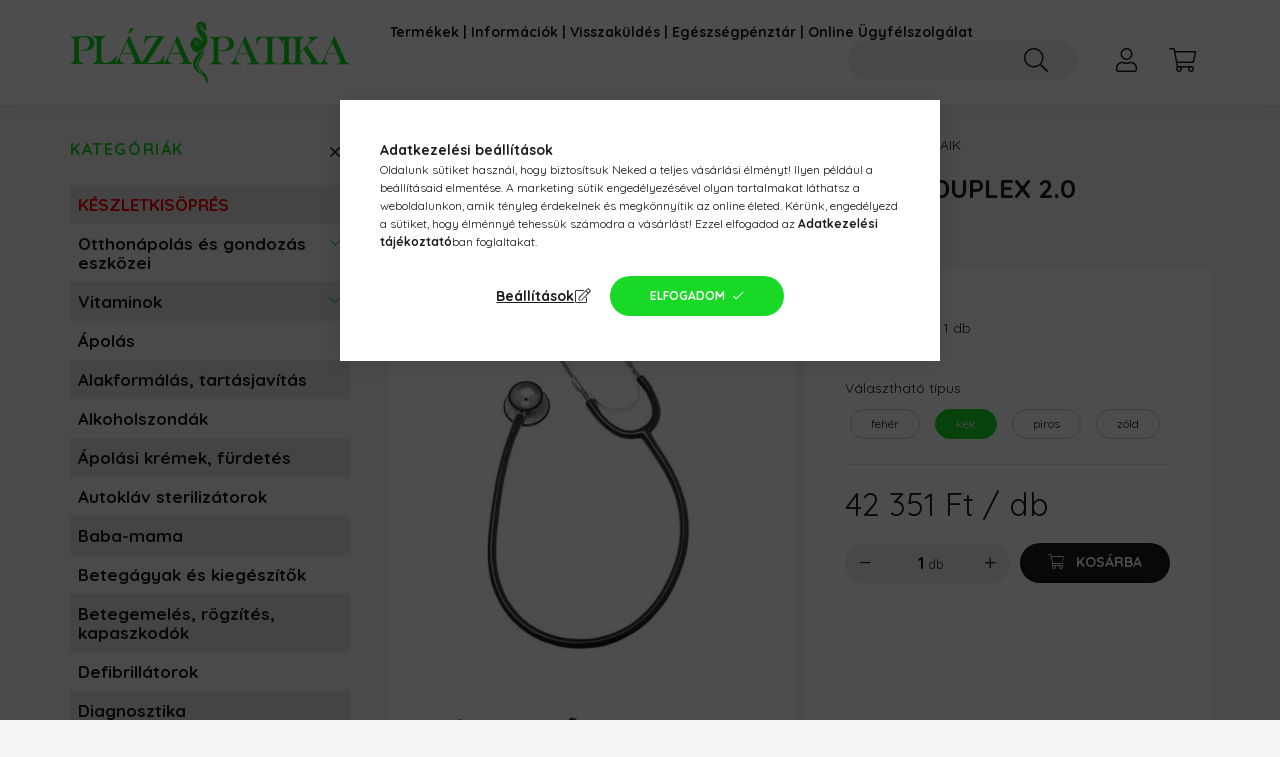

--- FILE ---
content_type: text/html; charset=UTF-8
request_url: https://plazapatika.hu/Fonendoszkop-felnott-RIESTER-DUPLEX-2-0-ADULT-kek
body_size: 28882
content:
<!DOCTYPE html>
<html lang="hu">
    <head>
        <meta charset="utf-8">
<meta name="description" content="Fonendoszkóp felnőtt RIESTER DUPLEX 2.0 ADULT kék, Termék leírása: - duple fej: membrános és tölcséres hallgató felület - membrán átmérő: 48 mm - harang átmérő:">
<meta name="robots" content="index, follow">
<meta http-equiv="X-UA-Compatible" content="IE=Edge">
<meta property="og:site_name" content="Pláza Patika Webshop" />
<meta property="og:title" content="Fonendoszkóp felnőtt RIESTER DUPLEX 2.0 ADULT kék - Pláza Pa">
<meta property="og:description" content="Fonendoszkóp felnőtt RIESTER DUPLEX 2.0 ADULT kék, Termék leírása: - duple fej: membrános és tölcséres hallgató felület - membrán átmérő: 48 mm - harang átmérő:">
<meta property="og:type" content="product">
<meta property="og:url" content="https://plazapatika.hu/Fonendoszkop-felnott-RIESTER-DUPLEX-2-0-ADULT-kek">
<meta property="og:image" content="https://plazapatika.hu/img/17774/GYG01U00021814/0x0,r,1638871740/GYG01U00021814.webp">
<meta name="facebook-domain-verification" content="e15xm6bltjtui83uqig2wn7qxx1vat">
<meta name="google-site-verification" content="xo0Y4kPq2PEsAxeN3xwOcowOsdNrKzh79I41XzIWRTE">
<meta name="mobile-web-app-capable" content="yes">
<meta name="apple-mobile-web-app-capable" content="yes">
<meta name="MobileOptimized" content="320">
<meta name="HandheldFriendly" content="true">

<title>Fonendoszkóp felnőtt RIESTER DUPLEX 2.0 ADULT kék - Pláza Pa</title>


<script>
var service_type="shop";
var shop_url_main="https://plazapatika.hu";
var actual_lang="hu";
var money_len="0";
var money_thousend=" ";
var money_dec=",";
var shop_id=17774;
var unas_design_url="https:"+"/"+"/"+"plazapatika.hu"+"/"+"!common_design"+"/"+"custom"+"/"+"plazapatika.unas.hu"+"/";
var unas_design_code='0';
var unas_base_design_code='2200';
var unas_design_ver=4;
var unas_design_subver=0;
var unas_shop_url='https://plazapatika.hu';
var responsive="yes";
var price_nullcut_disable=1;
var config_plus=new Array();
config_plus['product_tooltip']=1;
config_plus['cart_redirect']=1;
config_plus['money_type']='Ft';
config_plus['money_type_display']='Ft';
config_plus['already_registered_email']=1;
var lang_text=new Array();

var UNAS = UNAS || {};
UNAS.shop={"base_url":'https://plazapatika.hu',"domain":'plazapatika.hu',"username":'plazapatika.unas.hu',"id":17774,"lang":'hu',"currency_type":'Ft',"currency_code":'HUF',"currency_rate":'1',"currency_length":0,"base_currency_length":0,"canonical_url":'https://plazapatika.hu/Fonendoszkop-felnott-RIESTER-DUPLEX-2-0-ADULT-kek'};
UNAS.design={"code":'0',"page":'product_details'};
UNAS.api_auth="6d8b9a5b42cc9fe37096a685e5114911";
UNAS.customer={"email":'',"id":0,"group_id":0,"without_registration":0};
UNAS.shop["category_id"]="769549";
UNAS.shop["sku"]="GYG01U00021814";
UNAS.shop["product_id"]="395708483";
UNAS.shop["only_private_customer_can_purchase"] = false;
 

UNAS.text = {
    "button_overlay_close": `Bezár`,
    "popup_window": `Felugró ablak`,
    "list": `lista`,
    "updating_in_progress": `frissítés folyamatban`,
    "updated": `frissítve`,
    "is_opened": `megnyitva`,
    "is_closed": `bezárva`,
    "deleted": `törölve`,
    "consent_granted": `hozzájárulás megadva`,
    "consent_rejected": `hozzájárulás elutasítva`,
    "field_is_incorrect": `mező hibás`,
    "error_title": `Hiba!`,
    "product_variants": `termék változatok`,
    "product_added_to_cart": `A termék a kosárba került`,
    "product_added_to_cart_with_qty_problem": `A termékből csak [qty_added_to_cart] [qty_unit] került kosárba`,
    "product_removed_from_cart": `A termék törölve a kosárból`,
    "reg_title_name": `Név`,
    "reg_title_company_name": `Cégnév`,
    "number_of_items_in_cart": `Kosárban lévő tételek száma`,
    "cart_is_empty": `A kosár üres`,
    "cart_updated": `A kosár frissült`,
    "mandatory": `Kötelező!`
};











window.lazySizesConfig=window.lazySizesConfig || {};
window.lazySizesConfig.loadMode=1;
window.lazySizesConfig.loadHidden=false;

window.dataLayer = window.dataLayer || [];
function gtag(){dataLayer.push(arguments)};
gtag('js', new Date());
</script>

<script src="https://plazapatika.hu/!common_packages/jquery/jquery-3.2.1.js?mod_time=1690980618"></script>
<script src="https://plazapatika.hu/!common_packages/jquery/plugins/migrate/migrate.js?mod_time=1690980618"></script>
<script src="https://plazapatika.hu/!common_packages/jquery/plugins/tippy/popper-2.4.4.min.js?mod_time=1690980618"></script>
<script src="https://plazapatika.hu/!common_packages/jquery/plugins/tippy/tippy-bundle.umd.min.js?mod_time=1690980618"></script>
<script src="https://plazapatika.hu/!common_packages/jquery/plugins/tools/overlay/overlay.js?mod_time=1753784914"></script>
<script src="https://plazapatika.hu/!common_packages/jquery/plugins/tools/toolbox/toolbox.expose.js?mod_time=1724322378"></script>
<script src="https://plazapatika.hu/!common_packages/jquery/plugins/lazysizes/lazysizes.min.js?mod_time=1690980618"></script>
<script src="https://plazapatika.hu/!common_packages/jquery/plugins/lazysizes/plugins/bgset/ls.bgset.min.js?mod_time=1752825098"></script>
<script src="https://plazapatika.hu/!common_packages/jquery/own/shop_common/exploded/common.js?mod_time=1769410771"></script>
<script src="https://plazapatika.hu/!common_packages/jquery/own/shop_common/exploded/common_overlay.js?mod_time=1754986322"></script>
<script src="https://plazapatika.hu/!common_packages/jquery/own/shop_common/exploded/common_shop_popup.js?mod_time=1754991412"></script>
<script src="https://plazapatika.hu/!common_packages/jquery/own/shop_common/exploded/page_product_details.js?mod_time=1751452520"></script>
<script src="https://plazapatika.hu/!common_packages/jquery/own/shop_common/exploded/function_product_subscription.js?mod_time=1751452520"></script>
<script src="https://plazapatika.hu/!common_packages/jquery/own/shop_common/exploded/function_search_smart_placeholder.js?mod_time=1751452520"></script>
<script src="https://plazapatika.hu/!common_packages/jquery/plugins/hoverintent/hoverintent.js?mod_time=1690980618"></script>
<script src="https://plazapatika.hu/!common_packages/jquery/own/shop_tooltip/shop_tooltip.js?mod_time=1753441723"></script>
<script src="https://plazapatika.hu/!common_packages/jquery/plugins/flickity/v2/flickity.pkgd.min.js?mod_time=1690980618"></script>
<script src="https://plazapatika.hu/!common_packages/jquery/plugins/toastr/toastr.min.js?mod_time=1690980618"></script>
<script src="https://plazapatika.hu/!common_packages/jquery/plugins/photoswipe/photoswipe.min.js?mod_time=1690980618"></script>
<script src="https://plazapatika.hu/!common_packages/jquery/plugins/photoswipe/photoswipe-ui-default.min.js?mod_time=1690980618"></script>
<script src="https://plazapatika.hu/!common_design/custom/plazapatika.unas.hu/main.js?mod_time=1754643180"></script>

<link href="https://plazapatika.hu/temp/shop_17774_3646b032fbdaf03ffd1fb2446dd971a0.css?mod_time=1769602341" rel="stylesheet" type="text/css">

<link href="https://plazapatika.hu/Fonendoszkop-felnott-RIESTER-DUPLEX-2-0-ADULT-kek" rel="canonical">
<link href="https://plazapatika.hu/shop_ordered/17774/design_pic/favicon.ico" rel="shortcut icon">
<script>
        var google_consent=1;
    
        gtag('consent', 'default', {
           'ad_storage': 'denied',
           'ad_user_data': 'denied',
           'ad_personalization': 'denied',
           'analytics_storage': 'denied',
           'functionality_storage': 'denied',
           'personalization_storage': 'denied',
           'security_storage': 'granted'
        });

    
        gtag('consent', 'update', {
           'ad_storage': 'denied',
           'ad_user_data': 'denied',
           'ad_personalization': 'denied',
           'analytics_storage': 'denied',
           'functionality_storage': 'denied',
           'personalization_storage': 'denied',
           'security_storage': 'granted'
        });

        </script>
    <script async src="https://www.googletagmanager.com/gtag/js?id=UA-214958029-1"></script>    <script>
    gtag('config', 'UA-214958029-1');

          gtag('config', 'G-3Y5X288DGN');
                </script>
        <script>
    var google_analytics=1;

                gtag('event', 'view_item', {
              "currency": "HUF",
              "value": '42351',
              "items": [
                  {
                      "item_id": "GYG01U00021814",
                      "item_name": "Fonendoszkóp felnőtt RIESTER DUPLEX 2.0 ADULT kék",
                      "item_category": "Fonendoszkópok és tartozékaik",
                      "price": '42351'
                  }
              ],
              'non_interaction': true
            });
               </script>
           <script>
        gtag('config', 'AW-10825695188',{'allow_enhanced_conversions':true});
                </script>
                <script>
            gtag('config', 'AW-10827421745');
        </script>
            <script>
        var google_ads=1;

                gtag('event','remarketing', {
            'ecomm_pagetype': 'product',
            'ecomm_prodid': ["GYG01U00021814"],
            'ecomm_totalvalue': 42351        });
            </script>
    
    <script>
    var facebook_pixel=1;
    /* <![CDATA[ */
        !function(f,b,e,v,n,t,s){if(f.fbq)return;n=f.fbq=function(){n.callMethod?
            n.callMethod.apply(n,arguments):n.queue.push(arguments)};if(!f._fbq)f._fbq=n;
            n.push=n;n.loaded=!0;n.version='2.0';n.queue=[];t=b.createElement(e);t.async=!0;
            t.src=v;s=b.getElementsByTagName(e)[0];s.parentNode.insertBefore(t,s)}(window,
                document,'script','//connect.facebook.net/en_US/fbevents.js');

        fbq('init', '605753237089951');
                fbq('track', 'PageView', {}, {eventID:'PageView.aXqxk18sIjylfJNM2SZ_lgAAQ7I'});
        
        fbq('track', 'ViewContent', {
            content_name: 'Fonendoszkóp felnőtt RIESTER DUPLEX 2.0 ADULT kék',
            content_category: 'Fonendoszkópok és tartozékaik',
            content_ids: ['GYG01U00021814'],
            contents: [{'id': 'GYG01U00021814', 'quantity': '1'}],
            content_type: 'product',
            value: 42351,
            currency: 'HUF'
        }, {eventID:'ViewContent.aXqxk18sIjylfJNM2SZ_lgAAQ7I'});

        
        $(document).ready(function() {
            $(document).on("addToCart", function(event, product_array){
                facebook_event('AddToCart',{
					content_name: product_array.name,
					content_category: product_array.category,
					content_ids: [product_array.sku],
					contents: [{'id': product_array.sku, 'quantity': product_array.qty}],
					content_type: 'product',
					value: product_array.price,
					currency: 'HUF'
				}, {eventID:'AddToCart.' + product_array.event_id});
            });

            $(document).on("addToFavourites", function(event, product_array){
                facebook_event('AddToWishlist', {
                    content_ids: [product_array.sku],
                    content_type: 'product'
                }, {eventID:'AddToFavourites.' + product_array.event_id});
            });
        });

    /* ]]> */
    </script>


        <meta content="width=device-width, initial-scale=1.0" name="viewport" />
        <link rel="preconnect" href="https://fonts.gstatic.com">
        <link rel="preload" href="https://fonts.googleapis.com/css2?family=Quicksand:wght@400;700&display=swap" as="style" />
        <link rel="stylesheet" href="https://fonts.googleapis.com/css2?family=Quicksand:wght@400;700&display=swap" media="print" onload="this.media='all'">
        <noscript>
            <link rel="stylesheet" href="https://fonts.googleapis.com/css2?family=Quicksand:wght@400;700&display=swap" />
        </noscript>

        
        
        
        
                    
            
            
            
            
            
            
            
            
            
            
                
        

        
        
        
        
        
    </head>
    

                
                
    
    
    
    
    
                     
    
    <body class='design_ver4' id="ud_shop_artdet">
    
    <div id="image_to_cart" style="display:none; position:absolute; z-index:100000;"></div>
<div class="overlay_common overlay_warning" id="overlay_cart_add"></div>
<script>$(document).ready(function(){ overlay_init("cart_add",{"onBeforeLoad":false}); });</script>
<div id="overlay_login_outer"></div>	
	<script>
	$(document).ready(function(){
	    var login_redir_init="";

		$("#overlay_login_outer").overlay({
			onBeforeLoad: function() {
                var login_redir_temp=login_redir_init;
                if (login_redir_act!="") {
                    login_redir_temp=login_redir_act;
                    login_redir_act="";
                }

									$.ajax({
						type: "GET",
						async: true,
						url: "https://plazapatika.hu/shop_ajax/ajax_popup_login.php",
						data: {
							shop_id:"17774",
							lang_master:"hu",
                            login_redir:login_redir_temp,
							explicit:"ok",
							get_ajax:"1"
						},
						success: function(data){
							$("#overlay_login_outer").html(data);
							if (unas_design_ver >= 5) $("#overlay_login_outer").modal('show');
							$('#overlay_login1 input[name=shop_pass_login]').keypress(function(e) {
								var code = e.keyCode ? e.keyCode : e.which;
								if(code.toString() == 13) {		
									document.form_login_overlay.submit();		
								}	
							});	
						}
					});
								},
			top: 50,
			mask: {
	color: "#000000",
	loadSpeed: 200,
	maskId: "exposeMaskOverlay",
	opacity: 0.7
},
			closeOnClick: (config_plus['overlay_close_on_click_forced'] === 1),
			onClose: function(event, overlayIndex) {
				$("#login_redir").val("");
			},
			load: false
		});
		
			});
	function overlay_login() {
		$(document).ready(function(){
			$("#overlay_login_outer").overlay().load();
		});
	}
	function overlay_login_remind() {
        if (unas_design_ver >= 5) {
            $("#overlay_remind").overlay().load();
        } else {
            $(document).ready(function () {
                $("#overlay_login_outer").overlay().close();
                setTimeout('$("#overlay_remind").overlay().load();', 250);
            });
        }
	}

    var login_redir_act="";
    function overlay_login_redir(redir) {
        login_redir_act=redir;
        $("#overlay_login_outer").overlay().load();
    }
	</script>  
	<div class="overlay_common overlay_info" id="overlay_remind"></div>
<script>$(document).ready(function(){ overlay_init("remind",[]); });</script>

	<script>
    	function overlay_login_error_remind() {
		$(document).ready(function(){
			load_login=0;
			$("#overlay_error").overlay().close();
			setTimeout('$("#overlay_remind").overlay().load();', 250);	
		});
	}
	</script>  
	<div class="overlay_common overlay_info" id="overlay_newsletter"></div>
<script>$(document).ready(function(){ overlay_init("newsletter",[]); });</script>

<script>
function overlay_newsletter() {
    $(document).ready(function(){
        $("#overlay_newsletter").overlay().load();
    });
}
</script>
<div class="overlay_common overlay_info" id="overlay_product_subscription"></div>
<script>$(document).ready(function(){ overlay_init("product_subscription",[]); });</script>
<div class="overlay_common overlay_error" id="overlay_script"></div>
<script>$(document).ready(function(){ overlay_init("script",[]); });</script>
    <script>
    $(document).ready(function() {
        $.ajax({
            type: "GET",
            url: "https://plazapatika.hu/shop_ajax/ajax_stat.php",
            data: {master_shop_id:"17774",get_ajax:"1"}
        });
    });
    </script>
    

    <div data-gift-limit="20000" id="container" class="page_shop_artdet_GYG01U00021814">
                

        <header class="header js-header">
            <div class="header-inner js-header-inner">
                <div class="container px-3 px-sm-4">
                    <div class="row gutters-5 gutters-sm-10 gutters-xl-20 flex-nowrap justify-content-center align-items-center py-3 py-lg-4 position-relative">
                        <div class="header__left col col-lg-auto">
                            <div class="header__left-inner d-flex align-items-center">
                                <button type="button" class="hamburger__btn dropdown--btn d-xl-none" id="hamburger__btn" aria-label="hamburger button" data-btn-for=".main__left">
                                    <span class="hamburger__btn-icon icon--hamburger"></span>
                                </button>
                                    <div id="header_logo_img" class="js-element header_logo logo" data-element-name="header_logo">
        <div class="header_logo-img-container">
            <div class="header_logo-img-wrapper">
                                                <a href="https://plazapatika.hu/">                    <picture>
                                                <source media="(max-width: 575.98px)" srcset="https://plazapatika.hu/!common_design/custom/plazapatika.unas.hu/element/layout_hu_header_logo-520x120_1_small.png?time=1716555553 200w, https://plazapatika.hu/!common_design/custom/plazapatika.unas.hu/element/layout_hu_header_logo-520x120_1_small_retina.png?time=1716555553 400w" sizes="200px"/>
                                                <source srcset="https://plazapatika.hu/!common_design/custom/plazapatika.unas.hu/element/layout_hu_header_logo-520x120_1_default.png?time=1716555553 1x" />
                        <img                              src="https://plazapatika.hu/!common_design/custom/plazapatika.unas.hu/element/layout_hu_header_logo-520x120_1_default.png?time=1716555553"                             
                             alt="Pláza Patika Webshop                        "/>
                    </picture>
                    </a>                                        </div>
        </div>
    </div>

                            </div>
                        </div>

                        <div class="header__right col-auto col-lg">
                            <div class="row gutters-5 gutters-sm-10 align-items-center">
                                <div class="js-element header_text_section_2 d-none d-lg-block col col-xl-auto text-center text-xl-left" data-element-name="header_text_section_2">
            <div class="header_text_section_2-slide slide-1"><p style="text-align: center;"><span><strong><a href="https://plazapatika.hu/termekek">Termékek</a> </strong></span><span><strong>| <a href="https://plazapatika.hu/shop_contact.php?tab=contact">Információk</a> |</strong></span><span><strong> </strong></span><span><a href="https://www.plazapatika.hu/termek-csere-es-visszaterites" target="_blank" rel="noopener"><strong>Visszaküldés</strong></a><strong> | <a href="https://plazapatika.hu/egeszsegpenztari">Egészségpénztár</a> | <a href="https://plazapatika.hu/online_ugyfelszolgalat">Online Ügyfélszolgálat</a></strong></span></p></div>
    </div>

                                <div class="col-auto col-xl d-flex justify-content-end position-static">
                                    
                                    

                                    <button class="search-box__dropdown-btn dropdown--btn d-xl-none" aria-label="search button" type="button" data-btn-for=".search-box__dropdown">
                                        <span class="search-box__dropdown-btn-icon icon--search"></span>
                                    </button>
                                    <div class="search-box search-box__dropdown dropdown--content dropdown--content-till-lg" data-content-for=".search__dropdown-btn" data-content-direction="full">
                                        <div class="dropdown--content-inner search-box__inner position-relative js-search browser-is-chrome" id="box_search_content">
    <form name="form_include_search" id="form_include_search" action="https://plazapatika.hu/shop_search.php" method="get">
    <div class="box-search-group">
        <input data-stay-visible-breakpoint="1200" class="search-box__input ac_input form-control js-search-input" name="search"
               pattern=".{3,100}" id="box_search_input" value="" aria-label="Kompressziós harisnya,  Zokni felhúzó"
               title="Hosszabb kereső kifejezést írjon be!" placeholder="Kompressziós harisnya,  Zokni felhúzó" type="search" maxlength="100" autocomplete="off"
               required        >
        <div class='search-box__search-btn-outer input-group-append' title='Keresés'>
            <button class='search-btn' aria-label="Keresés">
                <span class="search-btn-icon icon--search"></span>
            </button>
        </div>
        <div class="search__loading">
            <div class="loading-spinner--small"></div>
        </div>
    </div>
    <div class="search-box__mask"></div>
    </form>
    <div class="ac_results"></div>
</div>
<script>
    $(document).ready(function(){
        $(document).on('smartSearchInputLoseFocus', function(){
            if ($('.js-search-smart-autocomplete').length>0) {
                setTimeout(function () {
                    let height = $(window).height() - ($('.js-search-smart-autocomplete').offset().top - $(window).scrollTop()) - 20;
                    $('.search-smart-autocomplete').css('max-height', height + 'px');
                }, 300);
            }
        });
    });
</script>

                                    </div>

                                                                        <a class="support-button text-center profile__btn dropdown--btn d-lg-none" href="https://plazapatika.hu/online_ugyfelszolgalat" aria-label="Ügyfélszolgálat" title="Ügyfélszolgálat">
                                        <span class="support-button__support-icon icon--info"></span>
                                    </a>
                                    
                                        <button type="button" class="profile__btn js-profile-btn dropdown--btn" id="profile__btn" data-orders="https://plazapatika.hu/shop_order_track.php" aria-label="profile button" data-btn-for=".profile__dropdown">
        <span class="profile__btn-icon icon--head"></span>
    </button>
    <div class="profile__dropdown dropdown--content" data-content-for=".profile__btn" data-content-direction="right">
        <div class="dropdown--content-inner">
                    <div class="profile__title">
                <span class="profile__title-icon icon--b-head"></span>
                <span class="profile__title-text">Belépés</span>
            </div>
            <div class='login-box__loggedout-container'>
                <form name="form_login" action="https://plazapatika.hu/shop_logincheck.php" method="post"><input name="file_back" type="hidden" value="/Fonendoszkop-felnott-RIESTER-DUPLEX-2-0-ADULT-kek"><input type="hidden" name="login_redir" value="" id="login_redir">
                <div class="login-box__form-inner">
                    <div class="form-group login-box__input-field form-label-group">
                        <input name="shop_user_login" id="shop_user_login" aria-label="Email" placeholder='Email' type="text" maxlength="100" class="form-control" spellcheck="false" autocomplete="email" autocapitalize="off">
                        <label for="shop_user_login">Email</label>
                    </div>
                    <div class="form-group login-box__input-field form-label-group mb-4">
                        <input name="shop_pass_login" id="shop_pass_login" aria-label="Jelszó" placeholder="Jelszó" type="password" maxlength="100" class="form-control" spellcheck="false" autocomplete="current-password" autocapitalize="off">
                        <label for="shop_pass_login">Jelszó</label>
                    </div>
                    <div class="form-group text-center mb-4">
                        <button type="submit" class="btn btn-primary">Belép</button>
                    </div>
                                        <div class="login-box__social-group form-group">
                        <div class="row gutters-5">
                                                                                        <div class="col">
                                    <div class="google-login-wrap" tabindex="0">
    <div class="google-login-btn btn w-100"><span class="o">o</span><span class="o">o</span><span class="g">g</span><span class="l">l</span><span class="e">e</span></div>
    <iframe class="google-iframe btn btn-link w-100" scrolling="no" src="https://cluster3.unas.hu/shop_google_login.php?url=https%3A%2F%2Fplazapatika.hu&text=Bel%C3%A9p%C3%A9s+Google+fi%C3%B3kkal&type=&align=center&design=%2Fcustom%2Fplazapatika.unas.hu%2F" title="Google"></iframe>
</div>                                </div>
                                                    </div>
                    </div>
                                        <div class="line-separator"></div>
                    <div class="form-group text-center">
                        <div class="login-box__reg-btn-wrap">
                            <a class="login-box__reg-btn btn btn-secondary" href="https://plazapatika.hu/shop_reg.php?no_reg=0">Regisztráció</a>
                        </div>
                        <div class="login-box__remind-btn-wrap">
                            <button type="button" class="login-box__remind-btn btn btn-secondary" onclick="handleCloseDropdowns(); overlay_login_remind();">Elfelejtettem a jelszavamat</button>
                        </div>
                    </div>
                </div>
                </form>
            </div>
                </div>
    </div>


                                    <button class="cart-box__btn dropdown--btn" aria-label="cart button" type="button" data-btn-for=".cart-box__dropdown">
                                        <span class="cart-box__btn-icon icon--cart">
                                                <span id="box_cart_content" class="cart-box">            </span>
                                        </span>
                                    </button>
                                                                        <div class="cart-box__dropdown dropdown--content js-cart-box-dropdown" data-content-for=".cart-box__btn" data-content-direction="right">
                                        <div class="h-100 dropdown--content-inner" id="box_cart_content2">
                                                        <div class="cart-box__title">
            <span class="cart-box__title-icon icon--b-cart"></span>
            <span class="cart-box__title-text">Kosár</span>
        </div>
        <div class="cart-box__empty text-center">
            <span class="cart-box__empty-text">A kosár üres.</span>
            <a class="cart-box__jump-to-products-btn btn-link text-primary" href="https://plazapatika.hu/termekek">Vásárláshoz kattintson ide!</a>
        </div>
                <script>
            $(".js-cart-box-dropdown").addClass("cart-is-empty");
        </script>
    
                                        </div>
                                    </div>
                                                                    </div>
                            </div>
                        </div>
                    </div>
                </div>
            </div>
        </header>
        
        <main class="main">
            <div class="container">
                <div class="row">
                                        <div class="main__left col-auto dropdown--content dropdown--content-till-lg" data-content-for=".hamburger__btn, .filter-top__filter-btn" data-content-direction="left">
                        <button class="main__left-btn-close btn-close d-xl-none" data-close-btn-for=".hamburger__btn, .main__left" type="button" aria-label="bezár" data-text="bezár"></button>
                        <div class="main__left-inner">
                            

                                                        <div id="box_container_shop_cat" class="box_container">
                                <div class="box box--closeable has-opened-content">
                                    <div class="box__title h4">
                                        <span class="box__title-text" onclick="boxContentOpener($(this));">Kategóriák</span>
                                        <button onclick="boxContentOpener($(this));"  aria-expanded="true" class="box__toggle-btn content-toggle-btn" aria-haspopup="listbox" type="button"></button>
                                    </div>
                                    <div class="box__content show js-box-content">
                                                <script>
    function navItemOpen($thisBtn) {
        let $thisParentSubmenu = $thisBtn.closest('.submenu');
        let $thisNavItem = $thisBtn.closest('.nav-item');
        let $thisSubmenu = $thisNavItem.find('.submenu').first();

        /*remove is-opened class form the rest menus (cat+plus)*/
        let $notThisOpenedNavItem = $thisParentSubmenu.find('.nav-item.show').not($thisNavItem);
        $notThisOpenedNavItem.find('.submenu.show').removeClass('show');
        $notThisOpenedNavItem.find('.submenu-toggle-btn').attr('aria-expanded','false');
        $notThisOpenedNavItem.removeClass('show');

        if ($thisNavItem.hasClass('show')) {
            $thisBtn.attr('aria-expanded','false');
            $thisNavItem.removeClass('show');
            $thisSubmenu.removeClass('show');
        } else {
            $thisBtn.attr('aria-expanded','true');
            $thisNavItem.addClass('show');
            $thisSubmenu.addClass('show');
        }
    }
    function catSubLoad($id,$ajaxUrl){
        let $navItem = $('.nav-item[data-id="'+$id+'"]');

        $.ajax({
            type: 'GET',
            url: $ajaxUrl,
            beforeSend: function(){
                $navItem.addClass('ajax-loading');
                setTimeout(function (){
                    if (!$navItem.hasClass('ajax-loaded')) {
                        $navItem.addClass('ajax-loader');
                    }
                }, 500);
            },
            success:function(data){
                $navItem.append(data);
                $("> .nav-link-wrapper > .submenu-toggle-btn", $navItem).attr('onclick','navItemOpen($(this));').trigger('click');
                $navItem.removeClass('ajax-loading ajax-loader').addClass('ajax-loaded');
            }
        });
    }
</script>

<ul id="nav__cat" class="navbar-nav js-navbar-nav">
            <li class="nav-item spec-item js-nav-item-akcio" data-id="akcio">
            <div class="nav-link-wrapper">
                <a class="nav-link" href="https://plazapatika.hu/akcio">
                    KÉSZLETKISÖPRÉS
                                    </a>

                            </div>
                    </li>
            <li class="nav-item has-submenu js-nav-item-182653" data-id="182653">
            <div class="nav-link-wrapper">
                <a class="nav-link" href="https://plazapatika.hu/sct/182653/Otthonapolas-es-gondozas-eszkozei">
                    Otthonápolás és gondozás eszközei
                                    </a>

                                <button                         onclick="catSubLoad('182653','https://plazapatika.hu/shop_ajax/ajax_box_cat.php?get_ajax=1&type=layout&change_lang=hu&level=1&key=182653&box_var_name=shop_cat&box_var_layout_cache=1&box_var_expand_cache=yes&box_var_layout_level0=0&box_var_layout=1&box_var_ajax=1&box_var_section=content&box_var_highlight=yes&box_var_type=expand&box_var_div=no&box_var_expand_cache_per_cats=1');" aria-expanded="false"
                                                class="content-toggle-btn submenu-toggle-btn" data-toggle="submenu" aria-haspopup="true" type="button">
                </button>
                            </div>
                    </li>
            <li class="nav-item has-submenu js-nav-item-709261" data-id="709261">
            <div class="nav-link-wrapper">
                <a class="nav-link" href="https://plazapatika.hu/Vitaminok">
                    Vitaminok
                                    </a>

                                <button                         onclick="catSubLoad('709261','https://plazapatika.hu/shop_ajax/ajax_box_cat.php?get_ajax=1&type=layout&change_lang=hu&level=1&key=709261&box_var_name=shop_cat&box_var_layout_cache=1&box_var_expand_cache=yes&box_var_layout_level0=0&box_var_layout=1&box_var_ajax=1&box_var_section=content&box_var_highlight=yes&box_var_type=expand&box_var_div=no&box_var_expand_cache_per_cats=1');" aria-expanded="false"
                                                class="content-toggle-btn submenu-toggle-btn" data-toggle="submenu" aria-haspopup="true" type="button">
                </button>
                            </div>
                    </li>
            <li class="nav-item js-nav-item-797867" data-id="797867">
            <div class="nav-link-wrapper">
                <a class="nav-link" href="https://plazapatika.hu/spl/797867/Apolas">
                    Ápolás
                                    </a>

                            </div>
                    </li>
            <li class="nav-item js-nav-item-360402" data-id="360402">
            <div class="nav-link-wrapper">
                <a class="nav-link" href="https://plazapatika.hu/spl/360402/Alakformalas-tartasjavitas">
                    Alakformálás, tartásjavítás
                                    </a>

                            </div>
                    </li>
            <li class="nav-item js-nav-item-699744" data-id="699744">
            <div class="nav-link-wrapper">
                <a class="nav-link" href="https://plazapatika.hu/spl/699744/Alkoholszondak">
                    Alkoholszondák
                                    </a>

                            </div>
                    </li>
            <li class="nav-item js-nav-item-179477" data-id="179477">
            <div class="nav-link-wrapper">
                <a class="nav-link" href="https://plazapatika.hu/spl/179477/Apolasi-kremek-furdetes">
                    Ápolási krémek, fürdetés
                                    </a>

                            </div>
                    </li>
            <li class="nav-item js-nav-item-492161" data-id="492161">
            <div class="nav-link-wrapper">
                <a class="nav-link" href="https://plazapatika.hu/spl/492161/Autoklav-sterilizatorok">
                    Autokláv sterilizátorok
                                    </a>

                            </div>
                    </li>
            <li class="nav-item js-nav-item-820220" data-id="820220">
            <div class="nav-link-wrapper">
                <a class="nav-link" href="https://plazapatika.hu/spl/820220/Baba-mama">
                    Baba-mama
                                    </a>

                            </div>
                    </li>
            <li class="nav-item js-nav-item-483994" data-id="483994">
            <div class="nav-link-wrapper">
                <a class="nav-link" href="https://plazapatika.hu/spl/483994/Betegagyak-es-kiegeszitok">
                    Betegágyak és kiegészítők
                                    </a>

                            </div>
                    </li>
            <li class="nav-item js-nav-item-379944" data-id="379944">
            <div class="nav-link-wrapper">
                <a class="nav-link" href="https://plazapatika.hu/spl/379944/Betegemeles-rogzites-kapaszkodok">
                    Betegemelés, rögzítés, kapaszkodók
                                    </a>

                            </div>
                    </li>
            <li class="nav-item js-nav-item-883765" data-id="883765">
            <div class="nav-link-wrapper">
                <a class="nav-link" href="https://plazapatika.hu/spl/883765/Defibrillatorok">
                    Defibrillátorok
                                    </a>

                            </div>
                    </li>
            <li class="nav-item js-nav-item-960207" data-id="960207">
            <div class="nav-link-wrapper">
                <a class="nav-link" href="https://plazapatika.hu/spl/960207/Diagnosztika">
                    Diagnosztika
                                    </a>

                            </div>
                    </li>
            <li class="nav-item js-nav-item-960476" data-id="960476">
            <div class="nav-link-wrapper">
                <a class="nav-link" href="https://plazapatika.hu/spl/960476/Dopplerek-CTG">
                    Dopplerek, CTG
                                    </a>

                            </div>
                    </li>
            <li class="nav-item js-nav-item-788023" data-id="788023">
            <div class="nav-link-wrapper">
                <a class="nav-link" href="https://plazapatika.hu/spl/788023/Egeszsegugyi-oktatasi-eszkozok">
                    Egészségügyi oktatási eszközök
                                    </a>

                            </div>
                    </li>
            <li class="nav-item js-nav-item-287937" data-id="287937">
            <div class="nav-link-wrapper">
                <a class="nav-link" href="https://plazapatika.hu/spl/287937/Egyeb-orvosi-eszkozok-es-kiegeszitok">
                    Egyéb orvosi eszközök és kiegészítők
                                    </a>

                            </div>
                    </li>
            <li class="nav-item js-nav-item-617907" data-id="617907">
            <div class="nav-link-wrapper">
                <a class="nav-link" href="https://plazapatika.hu/spl/617907/Egyszer-hasznalatos-eszkozok">
                    Egyszer használatos eszközök
                                    </a>

                            </div>
                    </li>
            <li class="nav-item js-nav-item-907750" data-id="907750">
            <div class="nav-link-wrapper">
                <a class="nav-link" href="https://plazapatika.hu/spl/907750/EKG-keszulekek-es-tartozekok">
                    EKG készülékek és tartozékok
                                    </a>

                            </div>
                    </li>
            <li class="nav-item js-nav-item-491766" data-id="491766">
            <div class="nav-link-wrapper">
                <a class="nav-link" href="https://plazapatika.hu/spl/491766/Elelmiszerek-vitaminok-nyomelemek">
                    Élelmiszerek, vitaminok, nyomelemek
                                    </a>

                            </div>
                    </li>
            <li class="nav-item js-nav-item-479955" data-id="479955">
            <div class="nav-link-wrapper">
                <a class="nav-link" href="https://plazapatika.hu/spl/479955/Eletviteli-eszkozok">
                    Életviteli eszközök
                                    </a>

                            </div>
                    </li>
            <li class="nav-item js-nav-item-699339" data-id="699339">
            <div class="nav-link-wrapper">
                <a class="nav-link" href="https://plazapatika.hu/spl/699339/Elsosegely">
                    Elsősegély
                                    </a>

                            </div>
                    </li>
            <li class="nav-item js-nav-item-852078" data-id="852078">
            <div class="nav-link-wrapper">
                <a class="nav-link" href="https://plazapatika.hu/spl/852078/Faslik-polyak">
                    Fáslik, pólyák
                                    </a>

                            </div>
                    </li>
            <li class="nav-item js-nav-item-666434" data-id="666434">
            <div class="nav-link-wrapper">
                <a class="nav-link" href="https://plazapatika.hu/spl/666434/Felfekves-kezelese">
                    Felfekvés kezelése
                                    </a>

                            </div>
                    </li>
            <li class="nav-item js-nav-item-662422" data-id="662422">
            <div class="nav-link-wrapper">
                <a class="nav-link" href="https://plazapatika.hu/spl/662422/Fenyterapias-eszkozok">
                    Fényterápiás eszközök
                                    </a>

                            </div>
                    </li>
            <li class="nav-item js-nav-item-239176" data-id="239176">
            <div class="nav-link-wrapper">
                <a class="nav-link" href="https://plazapatika.hu/spl/239176/Fertotlenito-adagolok">
                    Fertőtlenítő adagolók
                                    </a>

                            </div>
                    </li>
            <li class="nav-item js-nav-item-355524" data-id="355524">
            <div class="nav-link-wrapper">
                <a class="nav-link" href="https://plazapatika.hu/spl/355524/Fertotlenitok">
                    Fertőtlenítők
                                    </a>

                            </div>
                    </li>
            <li class="nav-item js-nav-item-759194" data-id="759194">
            <div class="nav-link-wrapper">
                <a class="nav-link" href="https://plazapatika.hu/spl/759194/Fizikoterapias-eszkozok">
                    Fizikoterápiás eszközök
                                    </a>

                            </div>
                    </li>
            <li class="nav-item js-nav-item-769549" data-id="769549">
            <div class="nav-link-wrapper">
                <a class="nav-link" href="https://plazapatika.hu/spl/769549/Fonendoszkopok-es-tartozekaik">
                    Fonendoszkópok és tartozékaik
                                    </a>

                            </div>
                    </li>
            <li class="nav-item js-nav-item-714869" data-id="714869">
            <div class="nav-link-wrapper">
                <a class="nav-link" href="https://plazapatika.hu/spl/714869/Gyermek-cipok-szandalok">
                    Gyermek cipők, szandálok
                                    </a>

                            </div>
                    </li>
            <li class="nav-item js-nav-item-530054" data-id="530054">
            <div class="nav-link-wrapper">
                <a class="nav-link" href="https://plazapatika.hu/spl/530054/Gyermek-rehabilitacios-termekek">
                    Gyermek rehabilitációs termékek
                                    </a>

                            </div>
                    </li>
            <li class="nav-item js-nav-item-687150" data-id="687150">
            <div class="nav-link-wrapper">
                <a class="nav-link" href="https://plazapatika.hu/spl/687150/Gyogytorna-fitness-eszkozok">
                    Gyógytorna, fitness eszközök
                                    </a>

                            </div>
                    </li>
            <li class="nav-item js-nav-item-143300" data-id="143300">
            <div class="nav-link-wrapper">
                <a class="nav-link" href="https://plazapatika.hu/spl/143300/Hallast-latast-segito-eszkozok">
                    Hallást, látást segítő eszközök
                                    </a>

                            </div>
                    </li>
            <li class="nav-item js-nav-item-831446" data-id="831446">
            <div class="nav-link-wrapper">
                <a class="nav-link" href="https://plazapatika.hu/spl/831446/Haztartas">
                    Háztartás
                                    </a>

                            </div>
                    </li>
            <li class="nav-item js-nav-item-660077" data-id="660077">
            <div class="nav-link-wrapper">
                <a class="nav-link" href="https://plazapatika.hu/spl/660077/Homerok-lazmerok">
                    Hőmérők, lázmérők
                                    </a>

                            </div>
                    </li>
            <li class="nav-item js-nav-item-606196" data-id="606196">
            <div class="nav-link-wrapper">
                <a class="nav-link" href="https://plazapatika.hu/spl/606196/Hoterapias-termekek">
                    Hőterápiás termékek
                                    </a>

                            </div>
                    </li>
            <li class="nav-item js-nav-item-543025" data-id="543025">
            <div class="nav-link-wrapper">
                <a class="nav-link" href="https://plazapatika.hu/spl/543025/Inkontinencia">
                    Inkontinencia
                                    </a>

                            </div>
                    </li>
            <li class="nav-item js-nav-item-812764" data-id="812764">
            <div class="nav-link-wrapper">
                <a class="nav-link" href="https://plazapatika.hu/spl/812764/Intim-higienia">
                    Intim higiénia
                                    </a>

                            </div>
                    </li>
            <li class="nav-item js-nav-item-709554" data-id="709554">
            <div class="nav-link-wrapper">
                <a class="nav-link" href="https://plazapatika.hu/spl/709554/Izomstimulatorok-es-tartozekaik">
                    Izomstimulátorok és tartozékaik
                                    </a>

                            </div>
                    </li>
            <li class="nav-item js-nav-item-569897" data-id="569897">
            <div class="nav-link-wrapper">
                <a class="nav-link" href="https://plazapatika.hu/spl/569897/Jarast-segito-eszkozok">
                    Járást segítő eszközök
                                    </a>

                            </div>
                    </li>
            <li class="nav-item js-nav-item-354055" data-id="354055">
            <div class="nav-link-wrapper">
                <a class="nav-link" href="https://plazapatika.hu/spl/354055/Kenyelmi-butorok">
                    Kényelmi bútorok
                                    </a>

                            </div>
                    </li>
            <li class="nav-item js-nav-item-582993" data-id="582993">
            <div class="nav-link-wrapper">
                <a class="nav-link" href="https://plazapatika.hu/spl/582993/Kerekesszekek">
                    Kerekesszékek
                                    </a>

                            </div>
                    </li>
            <li class="nav-item js-nav-item-622634" data-id="622634">
            <div class="nav-link-wrapper">
                <a class="nav-link" href="https://plazapatika.hu/spl/622634/Kezi-muszerek">
                    Kézi műszerek
                                    </a>

                            </div>
                    </li>
            <li class="nav-item js-nav-item-839331" data-id="839331">
            <div class="nav-link-wrapper">
                <a class="nav-link" href="https://plazapatika.hu/spl/839331/Keztorlok-adagolok">
                    Kéztörlők, adagolók
                                    </a>

                            </div>
                    </li>
            <li class="nav-item js-nav-item-666771" data-id="666771">
            <div class="nav-link-wrapper">
                <a class="nav-link" href="https://plazapatika.hu/spl/666771/Kompresszios-termekek">
                    Kompressziós termékek
                                    </a>

                            </div>
                    </li>
            <li class="nav-item js-nav-item-532586" data-id="532586">
            <div class="nav-link-wrapper">
                <a class="nav-link" href="https://plazapatika.hu/spl/532586/Labapolas-talpbetetek">
                    Lábápolás, talpbetétek
                                    </a>

                            </div>
                    </li>
            <li class="nav-item js-nav-item-516317" data-id="516317">
            <div class="nav-link-wrapper">
                <a class="nav-link" href="https://plazapatika.hu/spl/516317/Laborkeszulekek">
                    Laborkészülékek
                                    </a>

                            </div>
                    </li>
            <li class="nav-item js-nav-item-558610" data-id="558610">
            <div class="nav-link-wrapper">
                <a class="nav-link" href="https://plazapatika.hu/spl/558610/Legzesterapia">
                    Légzésterápia
                                    </a>

                            </div>
                    </li>
            <li class="nav-item js-nav-item-778599" data-id="778599">
            <div class="nav-link-wrapper">
                <a class="nav-link" href="https://plazapatika.hu/spl/778599/Magneses-termekek">
                    Mágneses termékek
                                    </a>

                            </div>
                    </li>
            <li class="nav-item js-nav-item-489026" data-id="489026">
            <div class="nav-link-wrapper">
                <a class="nav-link" href="https://plazapatika.hu/spl/489026/Masszazs-masszazskellekek">
                    Masszázs, masszázskellékek
                                    </a>

                            </div>
                    </li>
            <li class="nav-item js-nav-item-952785" data-id="952785">
            <div class="nav-link-wrapper">
                <a class="nav-link" href="https://plazapatika.hu/spl/952785/Matracok-es-matracvedok">
                    Matracok és matracvédők
                                    </a>

                            </div>
                    </li>
            <li class="nav-item js-nav-item-521345" data-id="521345">
            <div class="nav-link-wrapper">
                <a class="nav-link" href="https://plazapatika.hu/spl/521345/Merlegekmagassagmerok-es-egyeb-meroeszkozok">
                    Mérlegek,magasságmérők és egyéb mérőeszközök
                                    </a>

                            </div>
                    </li>
            <li class="nav-item js-nav-item-688209" data-id="688209">
            <div class="nav-link-wrapper">
                <a class="nav-link" href="https://plazapatika.hu/spl/688209/Mozgasserult-mopedek-es-kiegeszitoik">
                    Mozgássérült mopedek és kiegészítőik
                                    </a>

                            </div>
                    </li>
            <li class="nav-item js-nav-item-772412" data-id="772412">
            <div class="nav-link-wrapper">
                <a class="nav-link" href="https://plazapatika.hu/spl/772412/Nogyogyaszat">
                    Nőgyógyászat
                                    </a>

                            </div>
                    </li>
            <li class="nav-item js-nav-item-364997" data-id="364997">
            <div class="nav-link-wrapper">
                <a class="nav-link" href="https://plazapatika.hu/spl/364997/Ortezisek-derekovek-derekszoritok">
                    Ortézisek, derékövek, derékszorítók
                                    </a>

                            </div>
                    </li>
            <li class="nav-item js-nav-item-115794" data-id="115794">
            <div class="nav-link-wrapper">
                <a class="nav-link" href="https://plazapatika.hu/spl/115794/Orvosi-butorok">
                    Orvosi bútorok
                                    </a>

                            </div>
                    </li>
            <li class="nav-item js-nav-item-241212" data-id="241212">
            <div class="nav-link-wrapper">
                <a class="nav-link" href="https://plazapatika.hu/spl/241212/Orvosi-es-surgossegi-taskak">
                    Orvosi és sürgősségi táskák
                                    </a>

                            </div>
                    </li>
            <li class="nav-item js-nav-item-801260" data-id="801260">
            <div class="nav-link-wrapper">
                <a class="nav-link" href="https://plazapatika.hu/spl/801260/Otoszkopok">
                    Otoszkópok
                                    </a>

                            </div>
                    </li>
            <li class="nav-item js-nav-item-391165" data-id="391165">
            <div class="nav-link-wrapper">
                <a class="nav-link" href="https://plazapatika.hu/spl/391165/Papucsok-kenyelmi-labbelik">
                    Papucsok, kényelmi lábbelik
                                    </a>

                            </div>
                    </li>
            <li class="nav-item js-nav-item-714309" data-id="714309">
            <div class="nav-link-wrapper">
                <a class="nav-link" href="https://plazapatika.hu/spl/714309/Parasito-parologtato-legtisztito-keszulekek">
                    Párásító, párologtató, légtisztító készülékek
                                    </a>

                            </div>
                    </li>
            <li class="nav-item js-nav-item-286831" data-id="286831">
            <div class="nav-link-wrapper">
                <a class="nav-link" href="https://plazapatika.hu/spl/286831/Parnak-gyogyaszati-parnak">
                    Párnák, gyógyászati párnák
                                    </a>

                            </div>
                    </li>
            <li class="nav-item js-nav-item-648354" data-id="648354">
            <div class="nav-link-wrapper">
                <a class="nav-link" href="https://plazapatika.hu/spl/648354/Reflexkalapacsok-rozsdamentes-acel-kezi-muszerek">
                    Reflexkalapácsok, rozsdamentes acél kézi műszerek
                                    </a>

                            </div>
                    </li>
            <li class="nav-item js-nav-item-238737" data-id="238737">
            <div class="nav-link-wrapper">
                <a class="nav-link" href="https://plazapatika.hu/spl/238737/Ruhazat">
                    Ruházat
                                    </a>

                            </div>
                    </li>
            <li class="nav-item js-nav-item-693312" data-id="693312">
            <div class="nav-link-wrapper">
                <a class="nav-link" href="https://plazapatika.hu/spl/693312/Sebkezeles-kotszerek-rogzitok">
                    Sebkezelés, kötszerek, rögzítők
                                    </a>

                            </div>
                    </li>
            <li class="nav-item js-nav-item-348115" data-id="348115">
            <div class="nav-link-wrapper">
                <a class="nav-link" href="https://plazapatika.hu/spl/348115/Servkotok-haskotok">
                    Sérvkötők, haskötők
                                    </a>

                            </div>
                    </li>
            <li class="nav-item js-nav-item-303200" data-id="303200">
            <div class="nav-link-wrapper">
                <a class="nav-link" href="https://plazapatika.hu/spl/303200/Sterilizalas">
                    Sterilizálás
                                    </a>

                            </div>
                    </li>
            <li class="nav-item js-nav-item-991215" data-id="991215">
            <div class="nav-link-wrapper">
                <a class="nav-link" href="https://plazapatika.hu/spl/991215/Szajhigienia">
                    Szájhigiénia
                                    </a>

                            </div>
                    </li>
            <li class="nav-item js-nav-item-472330" data-id="472330">
            <div class="nav-link-wrapper">
                <a class="nav-link" href="https://plazapatika.hu/spl/472330/Szemeszet-optika">
                    Szemészet, optika
                                    </a>

                            </div>
                    </li>
            <li class="nav-item js-nav-item-309436" data-id="309436">
            <div class="nav-link-wrapper">
                <a class="nav-link" href="https://plazapatika.hu/spl/309436/Szepsegapolas">
                    Szépségápolás
                                    </a>

                            </div>
                    </li>
            <li class="nav-item js-nav-item-624402" data-id="624402">
            <div class="nav-link-wrapper">
                <a class="nav-link" href="https://plazapatika.hu/spl/624402/Tesztcsikok">
                    Tesztcsíkok
                                    </a>

                            </div>
                    </li>
            <li class="nav-item js-nav-item-522949" data-id="522949">
            <div class="nav-link-wrapper">
                <a class="nav-link" href="https://plazapatika.hu/spl/522949/Tusoloszekek-szoba-wc-k-magasitok">
                    Tusolószékek, szoba wc-k, magasítók
                                    </a>

                            </div>
                    </li>
            <li class="nav-item js-nav-item-512159" data-id="512159">
            <div class="nav-link-wrapper">
                <a class="nav-link" href="https://plazapatika.hu/spl/512159/Valadekszivok-leszivoeszkozok">
                    Váladékszívók, leszívóeszközök
                                    </a>

                            </div>
                    </li>
            <li class="nav-item js-nav-item-311251" data-id="311251">
            <div class="nav-link-wrapper">
                <a class="nav-link" href="https://plazapatika.hu/spl/311251/Vedoeszkozok-vedofelszerelesek">
                    Védőeszközök, védőfelszerelések
                                    </a>

                            </div>
                    </li>
            <li class="nav-item js-nav-item-651803" data-id="651803">
            <div class="nav-link-wrapper">
                <a class="nav-link" href="https://plazapatika.hu/spl/651803/Vegtagrogzitok">
                    Végtagrögzítők
                                    </a>

                            </div>
                    </li>
            <li class="nav-item js-nav-item-559353" data-id="559353">
            <div class="nav-link-wrapper">
                <a class="nav-link" href="https://plazapatika.hu/spl/559353/Vercukormerok-es-tartozekaik">
                    Vércukormérők és tartozékaik
                                    </a>

                            </div>
                    </li>
            <li class="nav-item js-nav-item-540773" data-id="540773">
            <div class="nav-link-wrapper">
                <a class="nav-link" href="https://plazapatika.hu/spl/540773/Vernyomasmerok-es-tartozekaik">
                    Vérnyomásmérők és tartozékaik
                                    </a>

                            </div>
                    </li>
            <li class="nav-item js-nav-item-699511" data-id="699511">
            <div class="nav-link-wrapper">
                <a class="nav-link" href="https://plazapatika.hu/Ajandekutalvany">
                    Ajándékutalvány
                                    </a>

                            </div>
                    </li>
    </ul>
    
                                                			<ul id="nav__menu" class="navbar-nav js-navbar-nav">
				<li class="nav-item js-nav-item-196110">
			<div class="nav-link-wrapper">
				<a class="nav-link" href="https://plazapatika.hu/egeszsegpenztari">
					Egészségpénztár
									</a>
							</div>
					</li>
			<li class="nav-item js-nav-item-812094">
			<div class="nav-link-wrapper">
				<a class="nav-link" href="https://plazapatika.hu/online_ugyfelszolgalat">
					Online Ügyfélszolgálat
									</a>
							</div>
					</li>
		</ul>

    
                                    </div>
                                </div>
                                <script>
                                    function boxContentOpener($thisEl) {
                                        let $thisBox = $thisEl.closest('.box');
                                        let $thisBtn = $thisBox.find('.box__toggle-btn');

                                        if ($thisBox.hasClass('has-opened-content')) {
                                            $thisBtn.attr('aria-expanded','false').removeClass('open').addClass('close');
                                            $thisBox.removeClass('has-opened-content').find('.box__content').removeClass('show');
                                        } else {
                                            $thisBox.addClass('has-opened-content').find('.box__content').addClass('show');
                                            $thisBtn.attr('aria-expanded','true').removeClass('open').addClass('close')
                                        }
                                    }
                                </script>
                            </div>
                            
                                    
    

                                                        <div id="box_container_header_section" class="box_container d-lg-none">
                                <div class="box">        <div class="js-element header_text_section_2" data-element-name="header_text_section_2">
            <div class="header_text_section_2-slide slide-1"><p style="text-align: center;"><span><strong><a href="https://plazapatika.hu/termekek">Termékek</a> </strong></span><span><strong>| <a href="https://plazapatika.hu/shop_contact.php?tab=contact">Információk</a> |</strong></span><span><strong> </strong></span><span><a href="https://www.plazapatika.hu/termek-csere-es-visszaterites" target="_blank" rel="noopener"><strong>Visszaküldés</strong></a><strong> | <a href="https://plazapatika.hu/egeszsegpenztari">Egészségpénztár</a> | <a href="https://plazapatika.hu/online_ugyfelszolgalat">Online Ügyfélszolgálat</a></strong></span></p></div>
    </div>

    </div>
                            </div>
                            
                            
                            <div id='box_container_home_banner1_1' class='box_container_1'>
                            <div class="box">
                                <div class="box__title h4">Webáruházunk szíve</div>
                                <div class="box__content js-box-content"><div id='box_banner_246718' class='box_content'><div class='box_txt text_normal'><p><img src="https://plazapatika.hu/shop_ordered/53296/pic/logo_unas_originalcolor.jpg" alt="Unas webáruház" caption="false" width="200" height="83" style="float: left;" /></p>
<p>&nbsp;</p>
<p>&nbsp;</p>
<p>&nbsp;</p>
<p>&nbsp;</p></div></div></div>
                            </div>
                            </div><div id='box_container_shop_cert' class='box_container_2'>
                            <div class="box">
                                <div class="box__title h4">Tanúsítvány</div>
                                <div class="box__content js-box-content"><div class="certificate__box d-inline-flex flex-wrap align-items-center justify-content-center my-3">
        <div class="certificate__item m-2">
                <a title="Árukereső, a hiteles vásárlási kalauz" href="https://www.arukereso.hu/" target="_blank" class="text_normal has-img"><img src="https://image.arukereso.hu/trustedbadge/200646-150x74-2e22b7aa79791a93e349d7a366debdc7.png" alt="Árukereső, a hiteles vásárlási kalauz" /></a>
            </div>
    </div></div>
                            </div>
                            </div>

                                                        
                            
                            
                        </div>
                    </div>
                    
                                        <div class="main__right col px-0">
                                                

                        
                        
<script>
    let product_info = {};
    product_info.name = "Fonendoszkóp felnőtt RIESTER DUPLEX 2.0 ADULT kék";
    product_info.img_url = "https://plazapatika.hu/img/17774/GYG01U00021814/500x500,1638871740/GYG01U00021814.webp";
    product_info.params = []

    let counter = 0;

        product_info.params.push(["Bruttó ár","42 351 Ft / db"]); counter++;
    
                product_info.params.push(["Raktárkészlet","<span>1 db</span>"]); counter++;
                            if (counter < 6) { product_info.params.push(["Választható típus","kék"]); counter++; }                                </script>

    <link rel="stylesheet" type="text/css" href="https://plazapatika.hu/!common_packages/jquery/plugins/photoswipe/css/default-skin.min.css">
    <link rel="stylesheet" type="text/css" href="https://plazapatika.hu/!common_packages/jquery/plugins/photoswipe/css/photoswipe.min.css">
        
    
    <script>
        var $clickElementToInitPs = '.js-init-ps';

        var initPhotoSwipeFromDOM = function() {
            var $pswp = $('.pswp')[0];
            var $psDatas = $('.photoSwipeDatas');

            $psDatas.each( function() {
                var $pics = $(this),
                    getItems = function() {
                        var items = [];
                        $pics.find('a').each(function() {
                            var $this = $(this),
                                $href   = $this.attr('href'),
                                $size   = $this.data('size').split('x'),
                                $width  = $size[0],
                                $height = $size[1],
                                item = {
                                    src : $href,
                                    w   : $width,
                                    h   : $height
                                };
                            items.push(item);
                        });
                        return items;
                    };

                var items = getItems();

                $($clickElementToInitPs).on('click', function (event) {
                    var $this = $(this);
                    event.preventDefault();

                    var $index = parseInt($this.attr('data-loop-index'));
                    var options = {
                        index: $index,
                        history: false,
                        bgOpacity: 1,
                        preventHide: true,
                        shareEl: false,
                        showHideOpacity: true,
                        showAnimationDuration: 200,
                        getDoubleTapZoom: function (isMouseClick, item) {
                            if (isMouseClick) {
                                return 1;
                            } else {
                                return item.initialZoomLevel < 0.7 ? 1 : 1.5;
                            }
                        }
                    };

                    var photoSwipe = new PhotoSwipe($pswp, PhotoSwipeUI_Default, items, options);
                    photoSwipe.init();
                });
            });
        };
    </script>

    
    
<div id="page_artdet_content" class="artdet artdet--type-1">
                        <div class="fixed-cart bg-primary shadow-sm js-fixed-cart" id="artdet__fixed-cart">
                <div class="container">
                    <div class="row gutters-5 align-items-center py-2 py-sm-3">
                        <div class="col-auto">
                            <img class="navbar__fixed-cart-img lazyload" width="50" height="50" src="https://plazapatika.hu/main_pic/space.gif" data-src="https://plazapatika.hu/img/17774/GYG01U00021814/50x50,1638871740/GYG01U00021814.webp" data-srcset="https://plazapatika.hu/img/17774/GYG01U00021814/100x100,1638871740/GYG01U00021814.webp 2x" alt="Fonendoszkóp felnőtt RIESTER DUPLEX 2.0 ADULT kék" />
                        </div>
                        <div class="col">
                            <div class="d-flex flex-column flex-xl-row align-items-xl-center">
                                <div class="fixed-cart__name line-clamp--2-12">Fonendoszkóp felnőtt RIESTER DUPLEX 2.0 ADULT kék
</div>
                                                                    <div class="fixed-cart__prices row gutters-5 align-items-baseline ml-xl-auto ">
                                                                                    <div class="fixed-cart__price col-auto fixed-cart__price--base product-price--base">
                                                <span class='price-gross-format'><span id='price_net_brutto_GYG01U00021814' class='price_net_brutto_GYG01U00021814 price-gross'>42 351</span><span class='price-currency'> Ft</span></span> / db
                                            </div>
                                                                                                                    </div>
                                                            </div>
                        </div>
                        <div class="col-auto">
                            <button class="navbar__fixed-cart-btn btn" type="button" onclick="$('.artdet__cart-btn').trigger('click');"  >
                                <span class="navbar__fixed-cart-btn-icon icon--b-cart"></span>
                                <span class="navbar__fixed-cart-btn-text d-none d-xs-inline">Kosárba</span>
                            </button>
                        </div>
                    </div>
                </div>
            </div>
            <script>
                $(document).ready(function () {
                    var $itemVisibilityCheck = $(".js-main-cart-btn");
                    var $stickyElement = $(".js-fixed-cart");

                    $(window).scroll(function () {
                        if ($(this).scrollTop() + 60 > $itemVisibilityCheck.offset().top) {
                            $stickyElement.addClass('is-visible');
                        } else {
                            $stickyElement.removeClass('is-visible');
                        }
                    });
                });
            </script>
                <div class="artdet__breadcrumb">
        <div class="container">
                <nav id="breadcrumb" aria-label="breadcrumb">
                                <ol class="breadcrumb level-1">
                <li class="breadcrumb-item">
                                        <a class="breadcrumb-item breadcrumb-item--home" href="https://plazapatika.hu/termekek" aria-label="Főkategória" title="Főkategória"></a>
                                    </li>
                                <li class="breadcrumb-item">
                                        <a class="breadcrumb-item" href="https://plazapatika.hu/spl/769549/Fonendoszkopok-es-tartozekaik">Fonendoszkópok és tartozékaik</a>
                                    </li>
                            </ol>
            <script>
                $("document").ready(function(){
                                                                        $(".js-nav-item-769549").addClass("has-active");
                                                            });
            </script>
                </nav>

        </div>
    </div>

    <script>
<!--
var lang_text_warning=`Figyelem!`
var lang_text_required_fields_missing=`Kérjük töltse ki a kötelező mezők mindegyikét!`
function formsubmit_artdet() {
   cart_add("GYG01U00021814","",null,1)
}
$(document).ready(function(){
	select_base_price("GYG01U00021814",1);
	
	
});
// -->
</script>


    <form name="form_temp_artdet">


    <div class="artdet__name-wrap mb-4">
        <div class="container px-3 px-md-4">
                            <div class="artdet__pagination d-flex">
                    <button class="artdet__pagination-btn artdet__pagination-prev btn btn-square btn-outline-light icon--arrow-left ml-auto" type="button" onclick="product_det_prevnext('https://plazapatika.hu/Fonendoszkop-felnott-RIESTER-DUPLEX-2-0-ADULT-kek','?cat=769549&sku=&action=prev_js')" title="Előző termék"></button>
                    <button class="artdet__pagination-btn artdet__pagination-next btn btn-square btn-outline-light icon--arrow-right ml-3" type="button" onclick="product_det_prevnext('https://plazapatika.hu/Fonendoszkop-felnott-RIESTER-DUPLEX-2-0-ADULT-kek','?cat=769549&sku=&action=next_js')" title="Következő termék"></button>
                </div>
                        <div class="d-flex justify-content-center align-items-center">
                                <h1 class="artdet__name line-clamp--3-14">Fonendoszkóp felnőtt RIESTER DUPLEX 2.0 ADULT kék
</h1>
            </div>
                    </div>
    </div>

    <div class="artdet__pic-data-wrap mb-3 mb-lg-5 js-product">
        <div class="container px-3 px-md-4">
            <div class="row gutters-5 main-block">
                <div class="artdet__img-data-left-col col-md-6 col-xxl-8">
                    <div class="row gutters-5 h-100">
                        <div class="artdet__img-col col-xxl-6">
                            <div class="artdet__img-inner has-image">
                                		                                                                    <div class="product__badge-lowstock badge badge--lowstock">
                                        Utolsó darabok
                                    </div>
                                                                                                
                                <div class="artdet__alts js-alts carousel mb-4" data-flickity='{ "cellAlign": "left", "contain": true, "lazyLoad": true, "pageDots": false, "prevNextButtons": false }'>
                                    <div class="carousel-cell artdet__alt-img-cell js-init-ps" data-loop-index="0">
                                        		                                        <img class="artdet__alt-img artdet__img--main"
                                            src="https://plazapatika.hu/img/17774/GYG01U00021814/500x500,1638871740/GYG01U00021814.webp"
                                                                                        alt="Fonendoszkóp felnőtt RIESTER DUPLEX 2.0 ADULT kék" title="Fonendoszkóp felnőtt RIESTER DUPLEX 2.0 ADULT kék" id="main_image"
                                                                                        data-original-width="620"
                                            data-original-height="561"
                                                    
                
                
                
                                             width="500" height="452"
                                                
                                                                                    />
                                    </div>
                                                                                                                        <div class="carousel-cell artdet__alt-img-cell js-init-ps" data-loop-index="1">
                                                <img class="artdet__alt-img artdet__img--alt carousel__lazy-image"
                                                     src="https://plazapatika.hu/main_pic/space.gif"
                                                     data-flickity-lazyload-src="https://plazapatika.hu/img/17774/GYG01U00021814_altpic_1/500x500,1741590913/GYG01U00021814.webp"
                                                                                                          data-flickity-lazyload-srcset="https://plazapatika.hu/img/17774/GYG01U00021814_altpic_1/750x750,1741590913/GYG01U00021814.webp 1.5x"
                                                                                                          alt="Fonendoszkóp felnőtt RIESTER DUPLEX 2.0 ADULT kék" title="Fonendoszkóp felnőtt RIESTER DUPLEX 2.0 ADULT kék"
                                                     data-original-width="787"
                                                     data-original-height="787"
                                                             
                
                
                
                                                                     width="500" height="500"
                        
                                                />
                                            </div>
                                                                                    <div class="carousel-cell artdet__alt-img-cell js-init-ps" data-loop-index="2">
                                                <img class="artdet__alt-img artdet__img--alt carousel__lazy-image"
                                                     src="https://plazapatika.hu/main_pic/space.gif"
                                                     data-flickity-lazyload-src="https://plazapatika.hu/img/17774/GYG01U00021814_altpic_2/500x500,1741590913/GYG01U00021814.webp"
                                                                                                          data-flickity-lazyload-srcset="https://plazapatika.hu/img/17774/GYG01U00021814_altpic_2/750x750,1741590913/GYG01U00021814.webp 1.5x"
                                                                                                          alt="Fonendoszkóp felnőtt RIESTER DUPLEX 2.0 ADULT kék" title="Fonendoszkóp felnőtt RIESTER DUPLEX 2.0 ADULT kék"
                                                     data-original-width="787"
                                                     data-original-height="787"
                                                             
                
                
                
                                                                     width="500" height="500"
                        
                                                />
                                            </div>
                                                                                    <div class="carousel-cell artdet__alt-img-cell js-init-ps" data-loop-index="3">
                                                <img class="artdet__alt-img artdet__img--alt carousel__lazy-image"
                                                     src="https://plazapatika.hu/main_pic/space.gif"
                                                     data-flickity-lazyload-src="https://plazapatika.hu/img/17774/GYG01U00021814_altpic_3/500x500,1741590913/GYG01U00021814.webp"
                                                                                                          data-flickity-lazyload-srcset="https://plazapatika.hu/img/17774/GYG01U00021814_altpic_3/750x750,1741590913/GYG01U00021814.webp 1.5x"
                                                                                                          alt="Fonendoszkóp felnőtt RIESTER DUPLEX 2.0 ADULT kék" title="Fonendoszkóp felnőtt RIESTER DUPLEX 2.0 ADULT kék"
                                                     data-original-width="787"
                                                     data-original-height="787"
                                                             
                
                
                
                                                                     width="500" height="500"
                        
                                                />
                                            </div>
                                                                                                            </div>

                                                                                                        
                                    <div class="artdet__img-thumbs carousel p-4" data-flickity='{ "cellAlign": "left", "contain": true, "groupCells": true, "lazyLoad": true, "asNavFor": ".js-alts", "pageDots": false }'>
                                        <div class="carousel-cell artdet__img--thumb-wrap">
                                            <img class="artdet__img--thumb-main carousel__lazy-image"
                                                 src="https://plazapatika.hu/main_pic/space.gif"
                                                 data-flickity-lazyload-src="https://plazapatika.hu/img/17774/GYG01U00021814/140x140,1638871740/GYG01U00021814.webp"
                                                                                                  data-flickity-lazyload-srcset="https://plazapatika.hu/img/17774/GYG01U00021814/280x280,1638871740/GYG01U00021814.webp 2x"
                                                                                                  alt="Fonendoszkóp felnőtt RIESTER DUPLEX 2.0 ADULT kék" title="Fonendoszkóp felnőtt RIESTER DUPLEX 2.0 ADULT kék"
                                                 data-original-width="620"
                                                 data-original-height="561"
                                                         
                
                
                
                                             width="140" height="126"
                                                
                                            />
                                        </div>
                                                                                <div class="carousel-cell artdet__img--thumb-wrap">
                                            <img class="artdet__img--thumb carousel__lazy-image"
                                                 src="https://plazapatika.hu/main_pic/space.gif"
                                                 data-flickity-lazyload-src="https://plazapatika.hu/img/17774/GYG01U00021814_altpic_1/140x140,1741590913/GYG01U00021814.webp"
                                                                                                  data-flickity-lazyload-srcset="https://plazapatika.hu/img/17774/GYG01U00021814_altpic_1/280x280,1741590913/GYG01U00021814.webp 2x"
                                                                                                  alt="Fonendoszkóp felnőtt RIESTER DUPLEX 2.0 ADULT kék" title="Fonendoszkóp felnőtt RIESTER DUPLEX 2.0 ADULT kék"
                                                 data-original-width="787"
                                                 data-original-height="787"
                                                         
                
                
                
                                                                     width="140" height="140"
                        
                                            />
                                        </div>
                                                                                <div class="carousel-cell artdet__img--thumb-wrap">
                                            <img class="artdet__img--thumb carousel__lazy-image"
                                                 src="https://plazapatika.hu/main_pic/space.gif"
                                                 data-flickity-lazyload-src="https://plazapatika.hu/img/17774/GYG01U00021814_altpic_2/140x140,1741590913/GYG01U00021814.webp"
                                                                                                  data-flickity-lazyload-srcset="https://plazapatika.hu/img/17774/GYG01U00021814_altpic_2/280x280,1741590913/GYG01U00021814.webp 2x"
                                                                                                  alt="Fonendoszkóp felnőtt RIESTER DUPLEX 2.0 ADULT kék" title="Fonendoszkóp felnőtt RIESTER DUPLEX 2.0 ADULT kék"
                                                 data-original-width="787"
                                                 data-original-height="787"
                                                         
                
                
                
                                                                     width="140" height="140"
                        
                                            />
                                        </div>
                                                                                <div class="carousel-cell artdet__img--thumb-wrap">
                                            <img class="artdet__img--thumb carousel__lazy-image"
                                                 src="https://plazapatika.hu/main_pic/space.gif"
                                                 data-flickity-lazyload-src="https://plazapatika.hu/img/17774/GYG01U00021814_altpic_3/140x140,1741590913/GYG01U00021814.webp"
                                                                                                  data-flickity-lazyload-srcset="https://plazapatika.hu/img/17774/GYG01U00021814_altpic_3/280x280,1741590913/GYG01U00021814.webp 2x"
                                                                                                  alt="Fonendoszkóp felnőtt RIESTER DUPLEX 2.0 ADULT kék" title="Fonendoszkóp felnőtt RIESTER DUPLEX 2.0 ADULT kék"
                                                 data-original-width="787"
                                                 data-original-height="787"
                                                         
                
                
                
                                                                     width="140" height="140"
                        
                                            />
                                        </div>
                                                                            </div>
                                
                                                                    <script>
                                        $(document).ready(function() {
                                            initPhotoSwipeFromDOM();
                                        });
                                    </script>

                                    <div class="photoSwipeDatas invisible">
                                        <a href="https://plazapatika.hu/img/17774/GYG01U00021814/0x0,r,1638871740/GYG01U00021814.webp" data-size="620x561"></a>
                                                                                                                                                                                        <a href="https://plazapatika.hu/img/17774/GYG01U00021814_altpic_1/0x0,r,1741590913/GYG01U00021814.webp" data-size="787x787"></a>
                                                                                                                                                                                                <a href="https://plazapatika.hu/img/17774/GYG01U00021814_altpic_2/0x0,r,1741590913/GYG01U00021814.webp" data-size="787x787"></a>
                                                                                                                                                                                                <a href="https://plazapatika.hu/img/17774/GYG01U00021814_altpic_3/0x0,r,1741590913/GYG01U00021814.webp" data-size="787x787"></a>
                                                                                                                                                                        </div>
                                
                                                                		                            </div>
                        </div>
                        <div class="artdet__data-left-col col-xxl-6">
                            <div class="artdet__data-left p-4 p-md-5">
                                                            <div id="artdet__short-descrition" class="artdet__short-descripton mb-5">
                                    <div class="artdet__short-descripton-content text-justify mb-3">Termék leírása: - duple fej: membrános és tölcséres hallgató felület - membrán átmérő: 48 mm - harang átmérő: 36 mm - teljes hossz: 77 cm - puha oliva<br /><br /><p>&nbsp;</p>
<table border="1" style="width: 100%; border-style: none; height: 288px;">
<tbody>
<tr style="height: 70px;">
<td style="width: 18.2256%; border-style: none; height: 70px;"><img src="https://plazapatika.hu/shop_ordered/17774/pic/kosarleirasvegere.png" width="60" height="60" alt="" /></td>
<td style="width: 81.7744%; border-style: none; height: 70px;"><span style="color: #000000; font-size: 13px;"><strong>Több, mint 120.000 sikeres megrendelés és reméljük legalább ennyi elégedett vásárló. :)</strong></span></td>
</tr>
<tr style="height: 70px;">
<td style="width: 18.2256%; height: 70px; border-style: none;"><img src="https://plazapatika.hu/shop_ordered/17774/pic/kocsileirasvegere.png" width="60" height="60" alt="" /></td>
<td style="width: 81.7744%; height: 70px; border-style: none;">
<p><span style="font-size: 13px;"><strong>Rövid szállítási idő. </strong><strong>A rendelések 97%-át </strong></span></p>
<p><span style="font-size: 13px;"><strong>2-3 </strong><strong>munkanapon </strong><strong>belül </strong><strong>teljesítjük.</strong></span></p>
</td>
</tr>
<tr style="height: 70px;">
<td style="width: 18.2256%; height: 70px; border-style: none;"><img src="https://plazapatika.hu/shop_ordered/17774/pic/forgooboxleirasvegere.png" width="60" height="60" alt="" /></td>
<td style="width: 81.7744%; height: 70px; border-style: none;">
<p><span style="color: #000000; font-size: 13px;"><strong>Termék cseréje, gyors és rugalmas ügyintézéssel. </strong></span></p>
<p><span style="color: #000000; font-size: 13px;"><strong>Pár napon belül is akár.</strong></span></p>
</td>
</tr>
<tr style="height: 70px;">
<td style="width: 18.2256%; height: 70px; border-style: none;"><img src="https://plazapatika.hu/shop_ordered/17774/pic/telefonleirasvegere.png" width="60" height="60" alt="" /></td>
<td style="width: 81.7744%; height: 70px; border-style: none;">
<p><span style="font-size: 13px;"><strong><span style="text-decoration: underline;"><span style="color: #0000ff; text-decoration: underline;"><a href="https://plazapatika.hu/online_ugyfelszolgalat" target="_blank" rel="noopener" style="color: #0000ff; text-decoration: underline;">Ügyfélszolgálat</a></span></span> minden H-P 8-16 óráig.</strong></span></p>
<p><span style="font-size: 13px;"><strong>E</strong><strong>-mailekre nagyon gyors válasz.</strong></span></p>
</td>
</tr>
</tbody>
</table></div>
                                                                    </div>
                            
                                                            <div id="artdet__param-spec" class="mb-5">
                                    <div class="artdet__spec-params mb-4">
                                                                            <div class="artdet__spec-param px-4 py-3 product_param_type_text" id="page_artdet_product_param_spec_text_40">
                    <div class="row gutters-10 align-items-center">
                        <div class="col-12">
                            <div class="artdet__spec-param-custom-text">Szállítás már 1490 Ft-tól</div>
                        </div>
                    </div>
                </div>
                                                <div class="artdet__spec-param px-4 py-3 product_param_type_text" id="page_artdet_product_param_spec_text_41">
                    <div class="row gutters-10 align-items-center">
                        <div class="col-12">
                            <div class="artdet__spec-param-custom-text">Szállítási idő 1-5 munkanapon belül</div>
                        </div>
                    </div>
                </div>
                                                <div class="artdet__spec-param px-4 py-3 product_param_type_text" id="page_artdet_product_param_spec_text_42">
                    <div class="row gutters-10 align-items-center">
                        <div class="col-12">
                            <div class="artdet__spec-param-custom-text">20.000 felett ajándék termék</div>
                        </div>
                    </div>
                </div>
                                                                                            
                                    </div>
                                                                            <div class="scroll-to-wrap">
                                            <a class="scroll-to btn btn-secondary" data-scroll="#artdet__datas" href="#">További adatok</a>
                                        </div>
                                                                    </div>
                            
                            
                                                            <div id="artdet__gift-products" class="gift-products js-gift-products d-none">
                                    <script>
                                        let elGift =  $('.js-gift-products');

                                        $.ajax({
                                            type: 'GET',
                                            url: 'https://plazapatika.hu/shop_marketing.php?cikk=GYG01U00021814&type=page&only=gift&change_lang=hu&marketing_type=artdet',
                                            beforeSend:function(){
                                                elGift.addClass('ajax-loading');
                                            },
                                            success:function(data){
                                                if (data !== '' && data !== 'no') {
                                                    elGift.removeClass('d-none ajax-loading').addClass('ajax-loaded').html(data);
                                                } else  {
                                                    elGift.remove();
                                                }
                                            },
                                            error:function(){
                                                elGift.html('Hiba történt a lekerés folyamán...').addClass('ajax-error');
                                            }
                                        });
                                    </script>
                                </div>
                                                        </div>
                        </div>
                    </div>
                </div>
                <div class="artdet__data-right-col col-md-6 col-xxl-4">
                    <div class="artdet__data-right p-4 p-md-5">
                        <div class="artdet__data-right-inner">
                                                            <div class="artdet__badges2 d-flex flex-wrap mb-4">
                                                                            <div class="artdet__stock badge--2 badge--stock stock-number on-stock">
                                                <div class="artdet__stock-text product-stock-text"
                                                        >
                                                                                                            <div class="artdet__stock-title product-stock-title on-stock">
                                                            Raktáron                                                                                                                            :&nbsp;                                                                                                                                    <span>1 db</span>
                                                                                                                                                                                    </div>
                                                                                                    </div>
                                            </div>
                                                                                                            <div class="artdet__infoblock"></div>
                                </div>
                            
                                                            <div id="artdet__type" class="product-type product-type--button pb-4 mb-4 border-bottom">
                                                                                                                        <div class="product-type__item type--text" id="page_artdet_product_type_1964437">
                                                <div class="product-type__title position-relative">
                                                    <span class="param-name">Választható típus</span>                                                </div>
                                                <div class="product-type__values d-flex flex-wrap">
                                                                                                            <div class="product-type__value-wrap d-flex align-items-center" onclick="product_type_mod('1964437','fehér');" title="fehér">
                                                            <div class="product-type__value-inner product-type__value--text" data-sku="GYG01U00023651">
                                                                <a onclick="return false;" class='product-type__value-link d-flex align-items-center justify-content-center position-relative font-s' href="https://plazapatika.hu/Fonendoszkop-felnott-RIESTER-DUPLEX-2-0-ADULT-fehe">
                                                                    <span class='product-type__value text-truncate'>fehér</span>
                                                                </a>
                                                            </div>
                                                                                                                    </div>
                                                                                                            <div class="product-type__value-wrap d-flex align-items-center is-active" title="kék">
                                                            <div class="product-type__value-inner product-type__value--text" data-sku="GYG01U00021814">
                                                                <a onclick="return false;" class='product-type__value-link d-flex align-items-center justify-content-center position-relative font-s' href="https://plazapatika.hu/Fonendoszkop-felnott-RIESTER-DUPLEX-2-0-ADULT-kek">
                                                                    <span class='product-type__value text-truncate'>kék</span>
                                                                </a>
                                                            </div>
                                                                                                                    </div>
                                                                                                            <div class="product-type__value-wrap d-flex align-items-center" onclick="product_type_mod('1964437','piros');" title="piros">
                                                            <div class="product-type__value-inner product-type__value--text" data-sku="GYG01U00021815">
                                                                <a onclick="return false;" class='product-type__value-link d-flex align-items-center justify-content-center position-relative font-s' href="https://plazapatika.hu/Fonendoszkop-felnott-RIESTER-DUPLEX-2-0-ADULT-piro">
                                                                    <span class='product-type__value text-truncate'>piros</span>
                                                                </a>
                                                            </div>
                                                                                                                    </div>
                                                                                                            <div class="product-type__value-wrap d-flex align-items-center" onclick="product_type_mod('1964437','zöld');" title="zöld">
                                                            <div class="product-type__value-inner product-type__value--text" data-sku="GYG01U00026454">
                                                                <a onclick="return false;" class='product-type__value-link d-flex align-items-center justify-content-center position-relative font-s' href="https://plazapatika.hu/Fonendoszkop-felnott-RIESTER-DUPLEX-2-0-acel-zold">
                                                                    <span class='product-type__value text-truncate'>zöld</span>
                                                                </a>
                                                            </div>
                                                                                                                    </div>
                                                                                                        <input class='product_type_select' type='hidden' id='param_type_1964437' data-param_id='1964437' value='kék' />
                                                </div>
                                            </div>
                                                                                                            </div>
                            
                            
                            
                                                            
                                                                    <div class="artdet__price-datas mb-4">
                                        
                                        <div class="artdet__prices">
                                            <div class="artdet__price-base-and-sale d-flex flex-wrap align-items-baseline">
                                                                                                                                                    <div class="artdet__price-base product-price--base">
                                                        <span class='price-gross-format'><span id='price_net_brutto_GYG01U00021814' class='price_net_brutto_GYG01U00021814 price-gross'>42 351</span><span class='price-currency'> Ft</span></span> / db
                                                    </div>
                                                                                            </div>

                                            
                                                                                    </div>

                                                                            </div>
                                
                                                                                                            <div id="artdet__cart" class="artdet__cart row gutters-5 row-gap-10 align-items-center justify-content-center mb-4 js-main-cart-btn">
                                                                                                                                    <div class="col-auto flex-grow-1 artdet__cart-btn-input-col h-100 quantity-unit-type--input has-unit">
                                                <div class="artdet__cart-btn-input-wrap d-inline-flex justify-content-center align-items-baseline w-100 page_qty_input_outer">
                                                    <button class="qtyminus_common qty_disable mr-auto align-self-center" type="button" aria-label="minusz"></button>
                                                    <input class="artdet__cart-input page_qty_input" onkeypress="if(this.value.length==5) return false;" name="db" id="db_GYG01U00021814" type="number" value="1" data-min="1" data-max="999999" data-step="1" step="1" aria-label="Mennyiség">
                                                    <label for="db_GYG01U00021814" class="artdet__cart-unit">db</label>                                                    <button class="qtyplus_common ml-auto align-self-center" type="button" aria-label="plusz"></button>
                                                </div>
                                            </div>
                                                                                                                                    <div class="col-auto flex-grow-1 artdet__cart-btn-col h-100 usn">
                                                <button class="artdet__cart-btn artdet-main-btn btn btn-lg btn-block js-main-product-cart-btn" type="button" onclick="cart_add('GYG01U00021814','',null,1);"   data-cartadd="cart_add('GYG01U00021814','',null,1);" aria-label="Kosárba">
                                                    <span class="artdet__cart-btn-icon icon--b-cart"></span>
                                                    <span class="artdet__cart-btn-text">Kosárba</span>
                                                </button>
                                            </div>
                                        </div>
                                                                                                
                            
                            
                                                    </div>
                                            </div>
                </div>
            </div>
        </div>
    </div>

    
            <section id="page_cross_content" class="additional-products additional-products--cross js-additional-products--cross d-none">
            <div class="container px-0 px-md-4">
                <div class="additional-products__inner main-block">
                    <div class="additional-products__title main-title px-4 px-md-0">Az alábbi terméket ajánljuk még kiegészítőként</div>
                </div>
            </div>
            <script>
                let elAddiProdCross =  $(".js-additional-products--cross");

                $.ajax({
                    type: 'GET',
                    url: 'https://plazapatika.hu/shop_marketing.php?cikk=GYG01U00021814&type=page&only=cross&change_lang=hu&marketing_type=artdet',
                    beforeSend:function(){
                        elAddiProdCross.addClass('ajax-loading');
                    },
                    success:function(data){
                        if (data !== '' && data !== 'no') {
                            elAddiProdCross.removeClass('d-none ajax-loading').addClass('ajax-loaded');
                            elAddiProdCross.find('.additional-products__title').after(data);
                        }
                    }
                });
            </script>
        </section>
    
    
            <div id="artdet__datas" class="data main-block">
            <div class="container container-max-xl">
                <div class="data__title main-title">Adatok</div>
                <div class="data__items row gutters-15 gutters-xxl-30">
                                                                        <div class="data__item col-md-6 data__item-param">
                                <div class="data__item-param-inner">
                                    <div class="row gutters-5 h-100 align-items-center py-3 px-4 px-xl-5">
                                        <div class="data__item-title col-5" id="page_artdet_product_param_title_1964412">
                                            <div class="artdet__param-title">
                                                Szállítási idő:
                                                                                            </div>
                                        </div>
                                        <div class="data__item-value col-7" id="page_artdet_product_param_value_1964412">
                                            <div class="artdet__param-value">
                                                                                                    1 - 3 munkanap
                                                                                            </div>
                                        </div>
                                    </div>
                                </div>
                            </div>
                                                    <div class="data__item col-md-6 data__item-param">
                                <div class="data__item-param-inner">
                                    <div class="row gutters-5 h-100 align-items-center py-3 px-4 px-xl-5">
                                        <div class="data__item-title col-5" id="page_artdet_product_param_title_1964432">
                                            <div class="artdet__param-title">
                                                Gyártó:
                                                                                            </div>
                                        </div>
                                        <div class="data__item-value col-7" id="page_artdet_product_param_value_1964432">
                                            <div class="artdet__param-value">
                                                                                                    RIESTER
                                                                                            </div>
                                        </div>
                                    </div>
                                </div>
                            </div>
                                                    <div class="data__item col-md-6 data__item-param">
                                <div class="data__item-param-inner">
                                    <div class="row gutters-5 h-100 align-items-center py-3 px-4 px-xl-5">
                                        <div class="data__item-title col-5" id="page_artdet_product_param_title_1964437">
                                            <div class="artdet__param-title">
                                                Választható típus:
                                                                                            </div>
                                        </div>
                                        <div class="data__item-value col-7" id="page_artdet_product_param_value_1964437">
                                            <div class="artdet__param-value">
                                                                                                    kék
                                                                                            </div>
                                        </div>
                                    </div>
                                </div>
                            </div>
                                                                
                    
                    
                                            <div class="data__item col-md-6 data__item-sku">
                            <div class="data__item-param-inner">
                                <div class="row gutters-5 h-100 align-items-center py-3 px-4 px-xl-5">
                                    <div class="data__item-title col-5">Cikkszám:</div>
                                    <div class="data__item-value col-7">GYG01U00021814</div>
                                </div>
                            </div>
                        </div>
                    
                    
                                            <div class="data__item col-md-6 data__item-weight">
                            <div class="data__item-param-inner">
                                <div class="row gutters-5 h-100 align-items-center py-3 px-4 px-xl-5">
                                    <div class="data__item-title col-5">Tömeg:</div>
                                    <div class="data__item-value col-7">100 g/db</div>
                                </div>
                            </div>
                        </div>
                    
                    
                    
                                    </div>
            </div>
        </div>
    
        <div class="js-element hygienic_product" data-element-name="hygienic_product">
                    <div class="hygienic_product-slide slide-1" data-tippy='<p>Egészégügyi, higiéniai okokból testtel vagy testnedvvel közvetlenül érintkező termékek esetében<span> </span><span><strong>nincs lehetőség a vásárlástól történő elállásra</strong></span>.</p>
<p>(45/2014 Korm. rendelet 29 § e)</p>
<p>Ilyen termékek pl: a <strong>vércukormérők, tesztcsíkok, ortézisek, harisnyák, szoba wc-k, wc magasítók, fürdető eszközök, inhalátorok, párnák, lepedők, antidekubitusz eszközök, matracok, talpbetétek, lábvédők és haskötők.</strong></p>
<p><strong><span>Illetve ide sorolható minden alsó ruházat vagy bármilyen termék ami testnedvvel érintkezhet.</span></strong><br />Kérjük, ezt mindenképpen vegyék figyelembe a termékek rendelésekor, különösen a méretek kiválasztásánál!</p>
<p>Ilyen termékeknél<span> </span><span><strong>cserére sincs lehetőség.</strong></span></p>
<p><span>Fontos megjegyezni, hogy ezeket a fajta termékeket azért nem vesszük vissza és cseréljük, mert gondoljon bele, ha Ön is visszavett vagy cserélt ilyen terméket kapna kézhez amit más már kibontott vagy akár használt.</span></p>
<p><span style="color: #ff0000;"><strong>Higiéniai okokból ezzel védjük Önt is vásárlás előtt, hogy biztos első használója legyen a terméknek.</strong></span></p>'>Higiéniai termék</div>
            </div>


    
    
    
    
    
    </form>


    
            <div class="pswp" tabindex="-1" role="dialog" aria-hidden="true">
            <div class="pswp__bg"></div>
            <div class="pswp__scroll-wrap">
                <div class="pswp__container">
                    <div class="pswp__item"></div>
                    <div class="pswp__item"></div>
                    <div class="pswp__item"></div>
                </div>
                <div class="pswp__ui pswp__ui--hidden">
                    <div class="pswp__top-bar">
                        <div class="pswp__counter"></div>
                        <button class="pswp__button pswp__button--close"></button>
                        <button class="pswp__button pswp__button--fs"></button>
                        <button class="pswp__button pswp__button--zoom"></button>
                        <div class="pswp__preloader">
                            <div class="pswp__preloader__icn">
                                <div class="pswp__preloader__cut">
                                    <div class="pswp__preloader__donut"></div>
                                </div>
                            </div>
                        </div>
                    </div>
                    <div class="pswp__share-modal pswp__share-modal--hidden pswp__single-tap">
                        <div class="pswp__share-tooltip"></div>
                    </div>
                    <button class="pswp__button pswp__button--arrow--left"></button>
                    <button class="pswp__button pswp__button--arrow--right"></button>
                    <div class="pswp__caption">
                        <div class="pswp__caption__center"></div>
                    </div>
                </div>
            </div>
        </div>
    </div>
                                                
                                            </div>
                                    </div>
            </div>
        </main>

                <footer>
            <div class="footer">
                <div class="footer-container container-max-xl">
                    <div class="footer__navigation">
                        <div class="row gutters-10">
                            <nav class="footer__nav footer__nav-1 col-6 col-lg-3 mb-5 mb-lg-3">    <div class="js-element footer_v2_menu_1" data-element-name="footer_v2_menu_1">
                    <div class="footer__header h5">
                Oldaltérkép
            </div>
                                        
<ul>
<li><a href="https://plazapatika.hu/">Nyitóoldal</a></li>
<li><a href="https://plazapatika.hu/sct/0/">Termékek</a></li>
</ul>
            </div>

</nav>
                            <nav class="footer__nav footer__nav-2 col-6 col-lg-3 mb-5 mb-lg-3">    <div class="js-element footer_v2_menu_2" data-element-name="footer_v2_menu_2">
                    <div class="footer__header h5">
                Vásárlói fiók
            </div>
                                        
<ul>
<li><a href="javascript:overlay_login();">Belépés</a></li>
<li><a href="https://plazapatika.hu/shop_reg.php">Regisztráció</a></li>
<li><a href="https://plazapatika.hu/shop_order_track.php">Profilom</a></li>
<li><a href="https://plazapatika.hu/shop_cart.php">Kosár</a></li>
<li><a href="https://plazapatika.hu/shop_order_track.php?tab=favourites"></a></li>
</ul>
            </div>

</nav>
                            <nav class="footer__nav footer__nav-3 col-6 col-lg-3 mb-5 mb-lg-3">    <div class="js-element footer_v2_menu_3" data-element-name="footer_v2_menu_3">
                    <div class="footer__header h5">
                Információk
            </div>
                                        
<ul>
<li><a href="https://plazapatika.hu/shop_help.php?tab=terms">Általános szerződési feltételek</a></li>
<li><a href="https://plazapatika.hu/shop_help.php?tab=privacy_policy">Adatkezelési tájékoztató</a></li>
<li><a href="https://plazapatika.hu/shop_contact.php?tab=payment">Fizetés</a></li>
<li><a href="https://plazapatika.hu/shop_contact.php?tab=shipping">Szállítás</a></li>
<li><a href="https://plazapatika.hu/shop_contact.php">Elérhetőségek</a></li>
</ul>
            </div>

</nav>
                            <nav class="footer__nav footer__nav-4 col-6 col-lg-3 mb-5 mb-lg-3">
                                    <div class="js-element footer_v2_menu_4 footer_contact" data-element-name="footer_v2_menu_4">
                    <div class="footer__header h5">
                TANK Kft.
            </div>
                                        <p><a href="https://maps.google.com/?q=2083+Solym%C3%A1r%2C+M%C3%A1ty%C3%A1s+kir%C3%A1ly+utca+102." target="_blank">2083 Solymár, Mátyás király utca 102.</a></p>
                                <p><a href="mailto:info@plazapatika.hu" target="_blank">info@plazapatika.hu</a></p>
            </div>


                                <div class="footer_social footer_v2_social">
                                    <ul class="footer__list d-flex list--horizontal">
                                                    <li class="js-element footer_v2_social-list-item" data-element-name="footer_v2_social"><p><a href="https://www.facebook.com/PlazaPatika/" target="_blank" rel="noopener">facebook</a></p></li>
    

                                        <li><button type="button" class="cookie-alert__btn-open btn btn-square-lg icon--cookie" id="cookie_alert_close" onclick="cookie_alert_action(0,-1)" title="Adatkezelési beállítások"></button></li>
                                    </ul>
                                </div>
                            </nav>
                        </div>
                    </div>
                </div>
                
            </div>

            <div class="partners">
                <div class="partners__container container d-flex flex-wrap align-items-center justify-content-center">
                    <div class="partner__box d-inline-flex flex-wrap align-items-center justify-content-center my-3">
        <div class="partner__item m-2">
                <div id="box_partner_arukereso" style="background:#FFF; width:130px; margin:0 auto; padding:3px 0 1px;">
<!-- ÁRUKERESŐ.HU CODE - PLEASE DO NOT MODIFY THE LINES BELOW -->
<div style="background:transparent; text-align:center; padding:0; margin:0 auto; width:120px">
<a title="Árukereső.hu" href="https://www.arukereso.hu/" style="display: flex;border:0; padding:0;margin:0 0 2px 0;" target="_blank"><svg viewBox="0 0 374 57"><style type="text/css">.ak1{fill:#0096FF;}.ak3{fill:#FF660A;}</style><path class="ak1" d="m40.4 17.1v24.7c0 4.7 1.9 6.7 6.5 6.7h1.6v7h-1.6c-8.2 0-12.7-3.1-13.9-9.5-2.9 6.1-8.5 10.2-15.3 10.2-10.3 0-17.7-8.6-17.7-19.9s7.4-19.9 17.3-19.9c7.3 0 12.8 4.7 15.2 11.8v-11.1zm-20.5 31.8c7.3 0 12.6-5.4 12.6-12.6 0-7.3-5.2-12.7-12.6-12.7-6.5 0-11.8 5.4-11.8 12.7 0 7.2 5.3 12.6 11.8 12.6zm3.3-48.8h8.8l-8.8 12h-8z"></path><path class="ak1" d="m53.3 17.1h7.9v10.1c2.7-9.6 8.8-11.9 15-10.4v7.5c-8.4-2.3-15 2.1-15 9.4v21.7h-7.9z"></path><path class="ak1" d="m89.2 17.1v22.5c0 5.6 4 9.4 9.6 9.4 5.4 0 9.5-3.8 9.5-9.4v-22.5h7.9v22.5c0 9.9-7.4 16.7-17.4 16.7-10.1 0-17.5-6.8-17.5-16.7v-22.5z"></path><path class="ak1" d="m132.6 55.5h-7.9v-55.5h7.9v35.1l16.2-17.9h9.9l-14.8 16 17.7 22.3h-10l-13-16.5-6 6.4z"></path><path class="ak1" d="m181.2 16.4c12.3 0 21.1 10 19.7 22.6h-31.7c1.1 6.1 6 10.4 12.6 10.4 5 0 9.1-2.6 11.3-6.8l6.6 2.9c-3.3 6.3-9.7 10.7-18.1 10.7-11.5 0-20.3-8.6-20.3-19.9-0.1-11.3 8.5-19.9 19.9-19.9zm11.7 16.4c-1.3-5.5-5.7-9.6-11.8-9.6-5.8 0-10.4 4-11.8 9.6z"></path><path class="ak1" d="m208.5 17.1h7.9v10.1c2.7-9.6 8.8-11.9 15-10.4v7.5c-8.4-2.3-15 2.1-15 9.4v21.7h-7.9z"></path><path class="ak1" d="m252.4 16.4c12.3 0 21.1 10 19.7 22.6h-31.7c1.1 6.1 6 10.4 12.6 10.4 5 0 9.1-2.6 11.3-6.8l6.6 2.9c-3.3 6.3-9.7 10.7-18.1 10.7-11.5 0-20.3-8.6-20.3-19.9s8.6-19.9 19.9-19.9zm11.8 16.4c-1.3-5.5-5.7-9.6-11.8-9.6-5.8 0-10.4 4-11.8 9.6z"></path><path class="ak1" d="m293.7 49.8c5 0 8.3-2.2 8.3-5.2 0-8.8-23.5-1.6-23.5-16.6 0-6.7 6.4-11.6 15.1-11.6 8.8 0 14.5 4.3 15.7 10.9l-7.9 1.7c-0.6-4-3.4-6.2-7.8-6.2-4.2 0-7.2 2-7.2 4.9 0 8.5 23.5 1.4 23.5 16.9 0 6.8-7.1 11.7-16.3 11.7s-15.1-4.3-16.3-10.9l7.9-1.7c0.8 4 3.7 6.1 8.5 6.1z"></path><path class="ak1" d="m335.4 16.4c11.5 0 20.3 8.6 20.3 19.9 0 11.2-8.8 19.9-20.3 19.9s-20.3-8.6-20.3-19.9 8.8-19.9 20.3-19.9zm0 32.5c7 0 12.2-5.4 12.2-12.6 0-7.3-5.2-12.7-12.2-12.7-6.9 0-12.2 5.4-12.2 12.7 0 7.2 5.3 12.6 12.2 12.6zm-3.6-48.8h7.9l-8.8 12h-7.2zm13.4 0h8l-8.9 12h-7.2z"></path><path class="ak3" d="m369 46.2c2.7 0 4.9 2.2 4.9 4.9s-2.2 4.9-4.9 4.9-4.9-2.2-4.9-4.9c-0.1-2.6 2.2-4.9 4.9-4.9zm-4-46.2h7.9v40h-7.9z"></path></svg></a>
<a title="Árukereső.hu" style="line-height:16px;font-size: 11px; font-family: Arial, Verdana; color: #000" href="https://www.arukereso.hu/" target="_blank">Árukereső.hu</a>
</div>
<!-- ÁRUKERESŐ.HU CODE END -->
</div>

            </div>
        <div class="partner__item m-2">
                <a href="https://www.argep.hu" target="_blank" title="argep.hu" >
            <img class="partner__img lazyload"  alt="argep.hu" width="120" height="40"
                 src="https://plazapatika.hu/main_pic/space.gif" data-src="https://plazapatika.hu/!common_design/own/image/logo/partner/logo_partner_frame_argep_hu.jpg" data-srcset="https://plazapatika.hu/!common_design/own/image/logo/partner/logo_partner_frame_argep_hu-2x.jpg 2x"
                 style="width:120px;max-height:40px;"
           >
        </a>
            </div>
    </div>







                    <div class="checkout__box d-inline-flex flex-wrap align-items-center justify-content-center my-3 text-align-center" >
        <div class="checkout__item m-2">
                <a href="https://simplepartner.hu/PaymentService/Fizetesi_tajekoztato.pdf" target="_blank" class="checkout__link" rel="nofollow noopener">
                    <img class="checkout__img lazyload" title="simplepay_hu_v2" alt="simplepay_hu_v2"
                 src="https://plazapatika.hu/main_pic/space.gif" data-src="https://plazapatika.hu/!common_design/own/image/logo/checkout/logo_checkout_simplepay_hu_v2_box.png" data-srcset="https://plazapatika.hu/!common_design/own/image/logo/checkout/logo_checkout_simplepay_hu_v2_box-2x.png 2x"
                 width="391" height="40"
                 style="width:391px;max-height:40px;"
            >
                </a>
            </div>
    </div>
                </div>
            </div>
        </footer>
            </div>

    <button class="back_to_top btn btn-square-lg icon--chevron-up" type="button" aria-label="jump to top button"></button>

    <div class="custom-popup d-none">
        <div class="custom-popup-inner">
            <section class='cross-sale position-relative up-block popup_cross_content'>
                <div class="custom-close" onclick="$('.custom-popup').addClass('d-none');$.mask.close();"></div>
                <div class="cross-main-title icon--b-check">A termék a kosárba került</div>
                <div class="js-product-data row gutters-10 justify-content-center">
                    <div class="cross-img">
                        <img src="" class="js-cross-img" />
                    </div>
                    <div class="cross-data col d-none justify-content-center flex-column">
                                                    <div class="js-cross-param-1 d-flex flex-wrap">
                                <div class="js-title font-weight-bold mr-3"></div>
                                <div class="js-value"></div>
                            </div>
                                                    <div class="js-cross-param-2 d-flex flex-wrap">
                                <div class="js-title font-weight-bold mr-3"></div>
                                <div class="js-value"></div>
                            </div>
                                                    <div class="js-cross-param-3 d-flex flex-wrap">
                                <div class="js-title font-weight-bold mr-3"></div>
                                <div class="js-value"></div>
                            </div>
                                                    <div class="js-cross-param-4 d-flex flex-wrap">
                                <div class="js-title font-weight-bold mr-3"></div>
                                <div class="js-value"></div>
                            </div>
                                                    <div class="js-cross-param-5 d-flex flex-wrap">
                                <div class="js-title font-weight-bold mr-3"></div>
                                <div class="js-value"></div>
                            </div>
                                            </div>
                    <div class="col-12 js-cross-name"></div>
                </div>
                <div class="cross-gift-section">
                    <div class="cross-gift-title mb-2 mb-sm-4">20.000 Ft felett ajándék termékek közül <span class='highlight'>választhatsz</span></div>
                    <div class="cross-gift-section-inner">
                        <div class="current-gift">
                            <div class="js-current-gift-progress"></div>
                        </div>
                        <div class="progress-text d-flex align-items-center mt-2">
                            <div class="mr-auto text-left font-weight-bold pl-2">0 Ft</div>
                            <div class="ml-auto text-right font-weight-bold pr-2">Ajándék termék</div>
                        </div>
                    </div>
                    <div class="js-gift-earn">
                        Ajándék termékek közül választhat a kosár oldalon!
                    </div>
                    <div class="cross-buttons">
                        <button class="btn-outline-primary btn" type="button" onclick="$('.custom-popup').addClass('d-none');$.mask.close();">Tovább válogatok</button>
                        <button class="btn btn-primary" type="button" onclick="location.href='https://plazapatika.hu/shop_cart.php';">Tovább a kosárhoz</button>
                    </div>
                </div>
                <div class="js-similar-block d-none">
                    <h6 class='cross-sale__title up-block__title main-title2'>Az alábbi terméket ajánljuk még kiegészítőként</h6>
                    <div class="position-relative js-similar-place"></div>
                </div>
            </section>
        </div>
    </div>

    <script>
/* <![CDATA[ */
function add_to_favourites(value,cikk,id,id_outer,master_key) {
    var temp_cikk_id=cikk.replace(/-/g,'__unas__');
    if($("#"+id).hasClass("remove_favourites")){
	    $.ajax({
	    	type: "POST",
	    	url: "https://plazapatika.hu/shop_ajax/ajax_favourites.php",
	    	data: "get_ajax=1&action=remove&cikk="+cikk+"&shop_id=17774",
	    	success: function(result){
	    		if(result=="OK") {
                var product_array = {};
                product_array["sku"] = cikk;
                product_array["sku_id"] = temp_cikk_id;
                product_array["master_key"] = master_key;
                $(document).trigger("removeFromFavourites", product_array);                if (google_analytics==1) gtag("event", "remove_from_wishlist", { 'sku':cikk });	    		    if ($(".page_artdet_func_favourites_"+temp_cikk_id).attr("alt")!="") $(".page_artdet_func_favourites_"+temp_cikk_id).attr("alt","Kedvencekhez");
	    		    if ($(".page_artdet_func_favourites_"+temp_cikk_id).attr("title")!="") $(".page_artdet_func_favourites_"+temp_cikk_id).attr("title","Kedvencekhez");
	    		    $(".page_artdet_func_favourites_text_"+temp_cikk_id).html("Kedvencekhez");
	    		    $(".page_artdet_func_favourites_"+temp_cikk_id).removeClass("remove_favourites");
	    		    $(".page_artdet_func_favourites_outer_"+temp_cikk_id).removeClass("added");
	    		}
	    	}
    	});
    } else {
	    $.ajax({
	    	type: "POST",
	    	url: "https://plazapatika.hu/shop_ajax/ajax_favourites.php",
	    	data: "get_ajax=1&action=add&cikk="+cikk+"&shop_id=17774",
	    	dataType: "JSON",
	    	success: function(result){
                var product_array = {};
                product_array["sku"] = cikk;
                product_array["sku_id"] = temp_cikk_id;
                product_array["master_key"] = master_key;
                product_array["event_id"] = result.event_id;
                $(document).trigger("addToFavourites", product_array);	    		if(result.success) {
	    		    if ($(".page_artdet_func_favourites_"+temp_cikk_id).attr("alt")!="") $(".page_artdet_func_favourites_"+temp_cikk_id).attr("alt","Törlés a kedvencek közül");
	    		    if ($(".page_artdet_func_favourites_"+temp_cikk_id).attr("title")!="") $(".page_artdet_func_favourites_"+temp_cikk_id).attr("title","Törlés a kedvencek közül");
	    		    $(".page_artdet_func_favourites_text_"+temp_cikk_id).html("Törlés a kedvencek közül");
	    		    $(".page_artdet_func_favourites_"+temp_cikk_id).addClass("remove_favourites");
	    		    $(".page_artdet_func_favourites_outer_"+temp_cikk_id).addClass("added");
	    		}
	    	}
    	});
     }
  }
var get_ajax=1;

    function calc_search_input_position(search_inputs) {
        let search_input = $(search_inputs).filter(':visible').first();
        if (search_input.length) {
            const offset = search_input.offset();
            const width = search_input.outerWidth(true);
            const height = search_input.outerHeight(true);
            const left = offset.left;
            const top = offset.top - $(window).scrollTop();

            document.documentElement.style.setProperty("--search-input-left-distance", `${left}px`);
            document.documentElement.style.setProperty("--search-input-right-distance", `${left + width}px`);
            document.documentElement.style.setProperty("--search-input-bottom-distance", `${top + height}px`);
            document.documentElement.style.setProperty("--search-input-height", `${height}px`);
        }
    }
var search_smart_placeholders = ['Kompressziós harisnya,  Zokni felhúzó','Talpbetét,  Papucs,  Lábujjvédő','Matracvédő,  Betegalátét, Inkontinencia','Vérnyomásmérő, Lázmérő, Vércukormérő','Szoba wc, Kapaszkodó, Wc magasító','Katéter,  Injekciós tű,  Szárnyastű','Fertőtlenítő,  Gumikesztyű,  Szájmaszk','Szike,  Csipesz,  Olló','Haskötő,  Tartásjavító,  Ülőpárna','Sebfedő,  Sebtapasz,  Kötszer'];    var search_smart_focused=0;
    var search_smart_actual_index=0;
    var search_smart_max_index=0;
    var search_smart_last_select="";
    var search_smart_last_write="";

    function search_smart_autocomplete_focus(search_input) {
        search_smart_focused=1;

        if (search_input.siblings(".js-search-smart-autocomplete").length === 0 && search_input.closest('.js-search-smart-insert-after-here').siblings(".js-search-smart-autocomplete").length === 0 ) {
            //console.log("search_smart: create");
            let insert_after = search_input;
            let insert_after_here = search_input.closest('.js-search-smart-insert-after-here');

            if (insert_after_here.length > 0) {
                insert_after = insert_after_here;
            }

            $( "<div class='js-search-smart-autocomplete is-hidden'></div>" ).insertAfter( insert_after );

            search_smart_autocomplete_keyup(search_input,"create");
            $(document).trigger('smartSearchCreate');
        } else {
            //console.log("search_smart: open");
            search_smart_actual_index=0;
            search_smart_max_index=$('.js-search-result').length;
            $(document).trigger('smartSearchOpen');
        }
    }
    function search_smart_autocomplete_blur(search_input,force) {
                search_smart_focused=0;

        //console.log("search_smart: close");
        let search_smart_el = search_input.siblings(".js-search-smart-autocomplete");
        let search_smart_here_el = search_input.closest(".js-search-smart-insert-after-here").siblings(".js-search-smart-autocomplete");

        if ( search_smart_here_el.length > 0 ) {
            search_smart_el = search_smart_here_el;
        }

        let stay_visible_breakpoint = $(".js-search-input").data('stay-visible-breakpoint');
        if (
           ( stay_visible_breakpoint !== undefined && $.isNumeric(stay_visible_breakpoint) && stay_visible_breakpoint <= window.innerWidth ) ||
           ( stay_visible_breakpoint === undefined || !$.isNumeric(stay_visible_breakpoint) ) ||
           ( force === true)
        )    {
            if (!search_smart_el.hasClass('is-hidden')) {
                if (search_smart_actual_index != 0) {
                    search_input.val(search_smart_last_write);
                    search_input.attr('aria-activedescendant','result-'+search_smart_actual_index);
                }
                $('.js-search-result').removeClass('is-selected');
                search_smart_el.addClass('is-hidden');
                search_input.attr('aria-expanded','false');
                $(document).trigger('smartSearchClose');
            }
        } else {
            $(document).trigger('smartSearchInputLoseFocus');
        }
    }

    var search_smart_autocomplete_ajax;
    function search_smart_autocomplete_keyup(search_input,search_event) {
        search_smart_last_write=search_input.val();
        if (typeof search_smart_autocomplete_ajax === 'object') search_smart_autocomplete_ajax.abort();

        search_smart_autocomplete_ajax = $.ajax({
            type: "GET",
            async: true,
            url: "https://plazapatika.hu/shop_ajax/ajax_box_search.php",
            dataType: 'json',
            data: {
                shop_id:'17774',
                lang_master:'hu',
                get_ajax:1,
                window_width: $(window).width(),
                search: search_input.val(),
                event: search_event
            },
            success: function(search_result){
                //console.log("search_smart: keyup");
                search_input.removeClass('ajax-loading').addClass('ajax-loaded');

                let search_smart_el = search_input.siblings(".js-search-smart-autocomplete");
                let search_smart_here_el = search_input.closest(".js-search-smart-insert-after-here").siblings(".js-search-smart-autocomplete");

                if ( search_smart_here_el.length > 0 ) {
                    search_smart_el = search_smart_here_el;
                }

                if (search_result.content.trim() === ""){
                    $(document).trigger('smartSearchEmptyResult');
                } else {
                    $(document).trigger('smartSearchHasResult');
                }

                search_smart_el.html(search_result.content);
                if (search_result.content==="") {
                    search_smart_autocomplete_blur(search_input);
                } else {
                    $(document).trigger('smartSearchKeyup');
                }
                search_smart_actual_index=0;
                search_smart_max_index=$('.js-search-result').length;
            }
        });
    }
    function search_smart_autocomplete_make_visible(height_correction,direction = 'down',exceptions = null) {
        setTimeout(function(){
            let height = $(window).height() - ($('.js-search-smart-autocomplete').offset().top - $(window).scrollTop()) - height_correction;
            if (direction === 'up'){
               height = $('.js-search-smart-autocomplete').offset().top - $(window).scrollTop() - height_correction;
               if (exceptions !== null){
                   $.each(exceptions, function(key, value){
                      height -= $(value).height();
                   });
               }
            }
            $('.search-smart-autocomplete').css('max-height',height+'px');
            $(".js-search-smart-autocomplete").removeClass('no-transition is-hidden');
            $(document).trigger('smartSearchVisible');
        },100);
    }
    function search_smart_init() {
        let search_input = $(".js-search-input");

        if (search_input.length===0) {
            search_input = $("#box_search_input");
            search_input.addClass("js-search-input");
        }

        
                setTimeout(function () {
            search_input.on("focus", function () {
                search_smart_autocomplete_focus($(this));
                            });
        },300);
                search_input.on("blur",function(){
            search_smart_autocomplete_blur($(this));
                    });
        search_input.on("keyup input paste",function(e){
                        if (search_smart_focused==0) search_smart_autocomplete_focus($(this));
            
            if (e.which===38 || e.which===40) {
                if (e.which===38) (search_smart_actual_index===0) ? search_smart_actual_index=search_smart_max_index : search_smart_actual_index--;
                if (e.which===40) (search_smart_actual_index===search_smart_max_index) ? search_smart_actual_index=0 : search_smart_actual_index++;

                $('.js-search-result').removeClass('is-selected');
                $('.js-search-result[data-index="'+search_smart_actual_index+'"]').addClass('is-selected');
                if (search_smart_actual_index===0){
                    search_input.val(search_smart_last_write);
                    search_input.attr('aria-activedescendant','');
                    search_smart_last_select=search_smart_last_write;
                } else {
                    search_input.val($('.js-search-result[data-index="'+search_smart_actual_index+'"]').data('value'));
                    search_input.attr('aria-activedescendant','result-'+search_smart_actual_index);
                    search_smart_last_select=$('.js-search-result[data-index="'+search_smart_actual_index+'"]').data('value');
                }
            }
            if ($(this).val()!==search_smart_last_select) {
                search_smart_last_write=$(this).val();
                search_smart_last_select=$(this).val();
                search_smart_autocomplete_keyup($(this),"type");
            }
        });
        $('form[id*="form_include_search"]').submit(function(e){
            const $selected = $('.js-search-result.is-selected', e.target);

            if ($selected.length) {
                e.preventDefault();

                const href = $selected.attr('href');
                if (href) {
                    window.location.href = href;
                } else {
                    $selected.trigger('click');
                }
            }
        });
        /* TODO: ez a törléshez kell? Mert minden ENTER klopfra AJAX kérés megy */
        search_input.on('search', function(){
            search_smart_last_write='';
            search_smart_autocomplete_keyup($(this),"empty");
        });

        let a;
        $(window).on('resize',function(){
            if ($('.js-search-smart-autocomplete').length && search_input.is(':focus') && !$('.js-search-smart-autocomplete').hasClass('is-hidden')) {
                $('.js-search-smart-autocomplete').addClass('no-transition is-hidden');
                search_input.attr('aria-expanded','false');
                clearTimeout(a);
                a = setTimeout(function () {
                    search_smart_autocomplete_keyup(search_input,"resize");
                }, 10);
            }
        });

        $(document).on('mousedown',function(e){
            if ($(e.target).closest('.search-smart-autocomplete').length) e.preventDefault();
        });
        $(document).trigger('smartSearchInited');
        search_input.addClass('smart-search-inited');
    }

    $(document).ready(function() {
        search_smart_init();
    });
    
$(document).ready(function(){
    setTimeout(function() {

        
    }, 300);

});

/* ]]> */
</script>

            <script>
                                var exitpopup_show = 0;

                                                var exitpopup_allow = 1;
                
                
                $(document).on("popupContentLoaded", function(event, temp_popup_array){
                    if (temp_popup_array.popupId=="marketing") {
                        exitpopup_allow = 0;
                    }
                });

                        //showPopup function
            function showPopup() {
                if (exitpopup_show == 0 && exitpopup_allow == 1) {
                    exitpopup_show = 1;
                    exitpopup_setting = {
                        ajax_url: "https://plazapatika.hu/shop_ajax/ajax_exitpopup.php",
                        ajax_data: "offer_id=130090&change_lang=hu&get_ajax=1",
                        ajax_loader: false,
                        width: "content",
                        height: "content",
                        offsetWidth: '-19',
                        offsetHeight: '-99',
                        offsetMaxWidth: '-70',
                        offsetMaxHeight: '-70',
                        modal: 0.6,
                        contentId: "page_exitpopup",
                        exposeMaskID: "exposeMaskExitpopup",
                        popupId: "exitpopup",
                        class: "shop_popup_exitpopup exitpopup-type-wheel_with_newsletter",
                        overflow: "hidden",
                        id: 'PopupContainer',
                                                                    }

                    allow_shop_popup_old = allow_shop_popup;
                    allow_shop_popup = true;
                    $.shop_popup("open", exitpopup_setting);

                    
                    allow_shop_popup = allow_shop_popup_old;

                                        gtag("event", "intelligent_popup_show", {
                        'offer_id': '130090'
                    });
                                    }
            }

            function exitpopup_overlay() {
                if (unas_design_ver >= 5){
                    showPopup();
                } else {
                    if (!$.mask.isLoaded()) {
                        showPopup();
                    } else {
                        setTimeout(function () {
                            exitpopup_overlay();
                        }, 1000);
                    }
                }
            }

            $(document).ready(function () {

            
            // scroll
            
            // time
                            setTimeout(function () {
                    exitpopup_overlay();
                }, 15000);
            
            });
            </script>
<script type="application/ld+json">{"@context":"https:\/\/schema.org\/","@type":"Product","url":"https:\/\/plazapatika.hu\/Fonendoszkop-felnott-RIESTER-DUPLEX-2-0-ADULT-kek","offers":{"@type":"Offer","category":"Fonendoszk\u00f3pok \u00e9s tartoz\u00e9kaik","url":"https:\/\/plazapatika.hu\/Fonendoszkop-felnott-RIESTER-DUPLEX-2-0-ADULT-kek","availability":"https:\/\/schema.org\/InStock","itemCondition":"https:\/\/schema.org\/NewCondition","priceCurrency":"HUF","price":"42351","priceValidUntil":"2027-01-29"},"image":["https:\/\/plazapatika.hu\/img\/17774\/GYG01U00021814\/0x0,r,1638871740\/GYG01U00021814.webp","https:\/\/plazapatika.hu\/img\/17774\/GYG01U00021814_altpic_1\/0x0,r,1741590913\/GYG01U00021814.webp","https:\/\/plazapatika.hu\/img\/17774\/GYG01U00021814_altpic_2\/0x0,r,1741590913\/GYG01U00021814.webp","https:\/\/plazapatika.hu\/img\/17774\/GYG01U00021814_altpic_3\/0x0,r,1741590913\/GYG01U00021814.webp"],"sku":"GYG01U00021814","productId":"GYG01U00021814","description":"Term\u00e9k le\u00edr\u00e1sa: - duple fej: membr\u00e1nos \u00e9s t\u00f6lcs\u00e9res hallgat\u00f3 fel\u00fclet - membr\u00e1n \u00e1tm\u00e9r\u0151: 48 mm - harang \u00e1tm\u00e9r\u0151: 36 mm - teljes hossz: 77 cm - puha oliva\r\n\r\n\r\n\r\n\r\nT\u00f6bb, mint 120.000 sikeres megrendel\u00e9s \u00e9s rem\u00e9lj\u00fck legal\u00e1bb ennyi el\u00e9gedett v\u00e1s\u00e1rl\u00f3. :)\r\n\r\n\r\n\r\n\r\nR\u00f6vid sz\u00e1ll\u00edt\u00e1si id\u0151.\u00a0A rendel\u00e9sek 97%-\u00e1t \r\n2-3 munkanapon\u00a0bel\u00fcl teljes\u00edtj\u00fck.\r\n\r\n\r\n\r\n\r\n\r\nTerm\u00e9k cser\u00e9je, gyors \u00e9s rugalmas \u00fcgyint\u00e9z\u00e9ssel. \r\nP\u00e1r napon bel\u00fcl is ak\u00e1r.\r\n\r\n\r\n\r\n\r\n\r\n\u00dcgyf\u00e9lszolg\u00e1lat minden H-P 8-16 \u00f3r\u00e1ig.\r\nE-mailekre nagyon gyors v\u00e1lasz.\r\n\r\n\r\n\r\n","brand":{"@type":"Brand","name":"RIESTER"},"manufacturer":{"@type":"Organization","name":"RIESTER"},"mpn":"U00021814","additionalProperty":[{"@type":"PropertyValue","name":"Sz\u00e1ll\u00edt\u00e1si id\u0151","value":"1 - 3 munkanap"},{"@type":"PropertyValue","name":"Gy\u00e1rt\u00f3","value":"RIESTER"},{"@type":"PropertyValue","name":"V\u00e1laszthat\u00f3 t\u00edpus","value":"k\u00e9k"}],"name":"Fonendoszk\u00f3p feln\u0151tt RIESTER DUPLEX 2.0 ADULT k\u00e9k"}</script>

<script type="application/ld+json">{"@context":"https:\/\/schema.org\/","@type":"BreadcrumbList","itemListElement":[{"@type":"ListItem","position":1,"name":"Fonendoszk\u00f3pok \u00e9s tartoz\u00e9kaik","item":"https:\/\/plazapatika.hu\/spl\/769549\/Fonendoszkopok-es-tartozekaik"}]}</script>

<script type="application/ld+json">{"@context":"https:\/\/schema.org\/","@type":"WebSite","url":"https:\/\/plazapatika.hu\/","name":"Pl\u00e1za Patika Webshop","potentialAction":{"@type":"SearchAction","target":"https:\/\/plazapatika.hu\/shop_search.php?search={search_term}","query-input":"required name=search_term"}}</script>

<script type="application/ld+json">{"@context":"https:\/\/schema.org\/","@type":"Organization","name":"TANK Kft.","legalName":"TANK Kft.","url":"https:\/\/plazapatika.hu","address":{"@type":"PostalAddress","streetAddress":"M\u00e1ty\u00e1s kir\u00e1ly utca 102.","addressLocality":"Solym\u00e1r","postalCode":"2083","addressCountry":"HU"},"contactPoint":{"@type":"contactPoint","telephone":"+36-70\/200-4022","email":"info@plazapatika.hu"}}</script>
<div class="cookie-alert cookie-alert-popup cookie_alert_4 overlay_common" id="overlay_cookie_alert"
     role="dialog" tabindex="-1" aria-modal="true" aria-label="Adatkezelési beállítások" aria-describedby="cookie_alert_description" style="display:none;"
>
    <div class="cookie-alert__inner py-4">
        <div class="container text-left">
            <div>
                <div id="cookie_alert_title" class="cookie-alert__title font-weight-bold">Adatkezelési beállítások</div>
                <div id="cookie_alert_description" class="cookie-alert__text font-s">Oldalunk sütiket használ, hogy biztosítsuk Neked a teljes vásárlási élményt! Ilyen például a beállításaid elmentése. A marketing sütik engedélyezésével olyan tartalmakat láthatsz a weboldalunkon, amik tényleg érdekelnek és megkönnyítik az online életed. Kérünk, engedélyezd a sütiket, hogy élménnyé tehessük számodra a vásárlást! Ezzel elfogadod az <a href="https://plazapatika.hu/shop_help.php?tab=privacy_policy" target="_blank" class="text_normal"><b>Adatkezelési tájékoztató</b></a>ban foglaltakat.</div>
            </div>
            <div class="py-3 px-md-4">
                <div class="cookie-alert__checkboxes" role="radiogroup" aria-labelledby="cookie_alert_title" style="display: none">
                    <div class="custom-control form-check custom-checkbox mb-2">
                        <input aria-describedby="checkbox_working_description" class="custom-control-input form-check-input" type="checkbox" id="cookie_alert_checkbox_working" checked="checked" disabled="disabled" />
                        <label for="cookie_alert_checkbox_working" class="custom-control-label form-check-label font-weight-bold">Működéshez szükséges cookie-k</label>
                        <div id="checkbox_working_description" class="font-s">A működéshez szükséges cookie-k döntő fontosságúak a weboldal alapvető funkciói szempontjából, és a weboldal ezek nélkül nem fog megfelelően működni. Ezek a sütik nem tárolnak személyazonosításra alkalmas adatokat.</div>
                    </div>
                    <div class="custom-control form-check custom-checkbox mb-2">
                        <input aria-describedby="checkbox_market_description" class="custom-control-input form-check-input" type="checkbox" id="cookie_alert_checkbox_marketing" checked="checked" value="1" />
                        <label for="cookie_alert_checkbox_marketing" class="custom-control-label form-check-label font-weight-bold">Marketing cookie-k</label>
                        <div id="checkbox_market_description" class="font-s">A marketing cookie-kat a látogatók weboldal-tevékenységének nyomon követésére használjuk. A cél az, hogy releváns hirdetéseket tegyünk közzé az egyéni felhasználók számára (pl. <a href='https://business.safety.google/privacy/' target='_blank'>Google Ads</a>, <a href='https://www.facebook.com/privacy/policies/cookies' target='_blank'>Facebook Ads</a>), valamint aktivitásra buzdítsuk őket, ez pedig még értékesebbé teszi weboldalunkat.</div>
                    </div>
                    <div class="custom-control form-check custom-checkbox mb-2">
                        <input aria-describedby="checkbox_stats_description" class="custom-control-input form-check-input" type="checkbox" id="cookie_alert_checkbox_statistics" checked="checked" value="1" />
                        <label for="cookie_alert_checkbox_statistics" class="custom-control-label form-check-label font-weight-bold">Analitikai cookie-k</label>
                        <div id="checkbox_stats_description" class="font-s">Az adatok névtelen formában való gyűjtésén és jelentésén keresztül a statisztikai cookie-k segítenek a weboldal tulajdonosának abban, hogy megértse, hogyan lépnek interakcióba a látogatók a weboldallal.</div>
                    </div>
                    <div class="custom-control form-check custom-checkbox">
                        <input aria-describedby="checkbox_personalize_description" class="custom-control-input form-check-input" type="checkbox" id="cookie_alert_checkbox_personalization" checked="checked" value="1" />
                        <label for="cookie_alert_checkbox_personalization" class="custom-control-label form-check-label font-weight-bold">Cookie-k személyre szabáshoz</label>
                        <div id="checkbox_personalize_description" class="font-s">A személyre szabáshoz használt cookie-k segítségével olyan információkat tudunk megjegyezni, amelyek megváltoztatják a weboldal magatartását, illetve kinézetét.</div>
                    </div>
                                    </div>
            </div>
            <div class="cookie-alert__btn-set-wrap text-center">
                <button class="cookie-alert__btn-config btn btn-secondary icon--a-edit m-2" type="button" aria-expanded="false">Beállítások</button>
                <button class="cookie-alert__btn-set btn btn-primary icon--a-check m-2" type="button" onclick="$('#overlay_cookie_alert').overlay().close();cookie_alert_action(1,(($('#cookie_alert_checkbox_marketing').prop('checked')==true)?1:0),(($('#cookie_alert_checkbox_statistics').prop('checked')==true)?1:0),(($('#cookie_alert_checkbox_personalization').prop('checked')==true)?1:0));">Elfogadom</button>
            </div>
        </div>
    </div>
    <script>
                $(document).on("overlayInited", function (e, response) {
            if (response.id == 'cookie_alert') {
                cookie_alert_overlay();
            }
        });
        
        $(document).ready(function(){
            overlay_init("cookie_alert",{});

            
            $(".cookie-alert__btn-open").show();
            $(".cookie-alert__btn-open").on("click",function(){
                $('.cookie-alert__btn-config').css('display','none');
                $('.cookie-alert__checkboxes').css("display","block");

                cookie_alert_overlay();
            });

            $(".cookie-alert__btn-config").on("click", function() {
                const $this = $(this);
                $this.attr('aria-expanded', (_, attr) => (attr == 'false' ? 'true' : 'false'));
                $('.cookie-alert__checkboxes').slideToggle(300, function() {
                    $this.trigger('openCookieConfig');
                });
            }).on('openCookieConfig', function() {
                const $overlayCookieSetting = $('.cookie-alert__checkboxes');
                const $focusableElements = $overlayCookieSetting.find('button, input:not([disabled]), a[href]:not([href="#"]):not(.close)');

                if ($focusableElements.length === 0) {
                    return;
                }

                window.manageFocus?.("#overlay_cookie_alert", {
                    focusTo: $focusableElements.first(),
                });
            });

            $(document).on("closeConsent", function () {
                window.announceToScreenReader?.('modalClose',{'label': `Adatkezelési beállítások`});
            });
            $(document).on("grantConsent", function () {
                window.announceToScreenReader?.('grantConsent');
            });
            $(document).on("rejectConsent", function () {
                window.announceToScreenReader?.('rejectConsent');
            });
        });
    </script>
</div>


    <script>
       function initTippy() {
           tippy('[data-tippy]:not(.tippy-inited)', {
               allowHTML: true,
               /*interactive: true,*/
               hideOnClick: false,
               zIndex: 10000,
               maxWidth: "300px",
               onShow: function onShow(instance) {
                   instance.popper.hidden = instance.reference.dataset.tippy ? false : true;
                   instance.setContent(instance.reference.dataset.tippy);

                   function changeTippyText(text, el) {
                       instance.setContent(text);
                       el.attr("data-tippy", text);
                   }
                   $(document).on('addToFavourites', function (e, product_array) {
                       changeTippyText('Törlés a kedvencek közül', $('.page_artdet_func_favourites_outer_' + product_array['sku_id']));
                   });
                   $(document).on('removeFromFavourites', function (e, product_array) {
                       changeTippyText('Kedvencekhez', $('.page_artdet_func_favourites_outer_' + product_array['sku_id']));
                   });
                   $(document).on('addToCompare', function (e, product_array) {
                       changeTippyText('Törlés összehasonlításból', $('.page_art_func_compare_' + product_array['sku_id'] + ', .page_artdet_func_compare_' + product_array['sku_id']));
                   });
                   $(document).on('removeFromCompare', function (e, product_array) {
                       changeTippyText('Összehasonlítás', $('.page_art_func_compare_' + product_array['sku_id'] + ', .page_artdet_func_compare_' + product_array['sku_id']));
                   });
               },
               onCreate: function onCreate(instance) {
                   instance.reference.classList.add('tippy-inited');
               }
           });
       }

       var lang_text_item_add_to_cart = "A termék a kosárba került";
       var lang_text_item_add_to_cart_with_qty_problem = "A termékből csak [qty_added_to_cart] [qty_unit] került kosárba";
    </script>
    </body>
    
</html>

--- FILE ---
content_type: text/html; charset=UTF-8
request_url: https://plazapatika.hu/shop_marketing.php?cikk=GYG01U00021814&type=page&only=cross&change_lang=hu&marketing_type=artdet
body_size: 4821
content:

<script>
	function page_action_cross(cikk,cikk_id,qty) {
        var temp_qty=qty;
        if ($("#db_"+cikk_id).length > 0 ) temp_qty=$("#db_"+cikk_id).val();

		$.ajax({
			type: "GET",
			async: true,
			url: "https://plazapatika.hu/shop_ajax/ajax_cart.php",
			dataType: 'json',
			data: {
				get_ajax:1,
				result_type:"json",
				lang_master:"hu",
				action:"add",
				sku:cikk,
				qty:temp_qty,
				variant_name1:$("#egyeb_nev1_"+cikk_id).val(),
				variant_list1:$("#egyeb_list1_"+cikk_id).val(),
				variant_name2:$("#egyeb_nev2_"+cikk_id).val(),
				variant_list2:$("#egyeb_list2_"+cikk_id).val(),
				variant_name3:$("#egyeb_nev3_"+cikk_id).val(),
				variant_list3:$("#egyeb_list3_"+cikk_id).val()
			},
			success: function(result_cart){
                const temp_product_array = {
                    error: result_cart.error,
                    sku: cikk,
                    master_key: result_cart.master_key,
                    name: result_cart.name,
                    category: result_cart.category,
                    price: result_cart.price,
                    qty: temp_qty,
                    qty_of_items: result_cart.qty_of_items
                };

                for (let i = 1; i <= 3; i++) {
                    temp_product_array[`variant_name${i}`] = $(`#egyeb_nev${i}_${cikk_id}`).val();
                    temp_product_array[`variant_list${i}`] = $(`#egyeb_list${i}_${cikk_id}`).val();
                }

                $(document).trigger("addToCart", temp_product_array);

                gtag("event", "cross_sale_convert", { 'sku':cikk, 'value':result_cart.price*temp_qty});
				if (result_cart.cart_deny==1) {
					eval(result_cart.cart_onclose);
				} else {
                    if (result_cart.cart_success==1) $(document).trigger("addToCartSuccess",temp_product_array);

										$("#page_cross_content #page_pagelist_"+cikk_id).animate({opacity: 0},300,function(){
						$("#page_cross_content #page_pagelist_"+cikk_id).remove();
                        $(document).trigger('removeCrossItem');
						if ($("#page_cross_content .page_pagelist_item").length==0) $("#page_cross_content").remove();
											});
										if (result_cart.overlay!="") {
						$("#overlay_cart_add").html(result_cart.overlay);
						$("#overlay_cart_add").overlay().load();
					}
										if ($("#box_cart_content").length>0) {
						
						$("#box_cart_content").load("https://plazapatika.hu/shop_ajax/ajax_box_cart.php?get_ajax=1&lang_master=hu&unas_design=");
						                            if ($("#box_cart_content2").length > 0) $("#box_cart_content2").load("https://plazapatika.hu/shop_ajax/ajax_box_cart.php?get_ajax=1&lang_master=hu&unas_design=&cart_num=2");
												}
					$.ajax({
						type: "GET",
						async: true,
						url: "https://plazapatika.hu/shop_ajax/ajax_shipping.php",
						dataType: "json",
						data: {
							get_ajax:1,
							shop_id:17774,
							lang_master:"hu"
						},
						success: function(result){
							$(".container_shipping_cost").html(result.cost);
							$(".container_shipping_free").html(result.free);
						}
					});
									}
			}
		});
	}
	</script>
	


        
        
                                                                                        
    
            
                
                                                                        
                





		
				

	
	
	
	
	<div class=" products js-products type--1 carousel carousel-cross_page" >
												
			<article class="carousel-cell page_pagelist_item product js-product page_artlist_sku_RRRRRuGYG01304" id="page_pagelist_cross_page_RRRRRuGYG01304">
				<div class="product__inner">
								
											
						<div class="product__badges">
																																								<div class="product__badge-new badge badge--new">ÚJ</div>
																								</div>
					<div class="product__badges2">
																											<button type="button" class="product__func-btn product__btn-tooltip js-product-tooltip-click" aria-haspopup="dialog" aria-label="Gyorsnézet" data-sku="RRRRRuGYG01304" data-tippy="Gyorsnézet">
								<span class="product__func-icon icon--details"></span>
							</button>
																															</div>
					<div class="product__img-outer">
						<div class="product__img-wrap product-img-wrapper">
										
						<div class="stickers-wrap">
																		<div class="stickers" data-orientation="horizontal" data-position="on_top_right">
																																																																																																																																																																									<div data-id="17294" class="sticker has-img"
								 									data-preset-image-index="11"
								 								 								    tabindex="0" data-tippy="Ezt a terméket választják a leggyakrabban vásárlóink."
								 								 								 style="order: 1;  width: 90px; color: #28D0D9;"
								 data-type="preset_image">

																	<svg style='filter: drop-shadow(1px 1px 2px rgba(0,0,0,0.8));'viewBox="0 0 220 220" fill="none" xmlns="http://www.w3.org/2000/svg">
    <defs>
        <linearGradient id="gradient-17294-11">
            <stop offset="0%" stop-color="currentColor"/>
            <stop offset="100%" stop-color="color-mix(in oklab, currentColor, black 20%)"/>
        </linearGradient>
    </defs>
    <path d="M210 110C210 100.114 202.015 91.749 191.749 91.749H177.681L189.848 84.5247C198.593 79.5817 201.635 68.5551 196.312 59.8099C191.369 51.0646 180.342 48.0228 171.597 53.346L159.43 60.5703L166.654 48.403C171.597 39.6578 168.555 28.6312 160.19 23.6882C151.445 18.7452 140.418 21.7871 135.475 30.1521L128.251 42.3194V28.2509C128.251 18.365 120.266 9.99999 110 9.99999C100.114 9.99999 91.749 17.9848 91.749 28.2509V42.3194L84.5247 30.1521C79.5817 21.4068 68.5551 18.365 59.8099 23.6882C51.0646 28.6312 48.0228 39.6578 53.346 48.403L60.5703 60.5703L48.403 53.346C39.6578 48.403 28.6312 51.4449 23.6882 59.8099C18.7452 68.5551 21.7871 79.5817 30.1521 84.5247L42.3194 91.749H28.251C18.365 91.749 10 99.7338 10 110C10 119.886 17.9848 128.251 28.251 128.251H42.3194L30.1521 135.475C21.4068 140.418 18.365 151.445 23.6882 160.19C28.6312 168.935 39.6578 171.977 48.403 166.654L60.5703 159.43L53.346 171.597C48.403 180.342 51.4449 191.369 59.8099 196.312C68.5551 201.255 79.5817 198.213 84.5247 189.848L91.749 177.681V191.749C91.749 201.635 99.7338 210 110 210C119.886 210 128.251 202.015 128.251 191.749V177.681L135.475 189.848C140.418 198.593 151.445 201.635 160.19 196.312C168.935 191.369 171.977 180.342 166.654 171.597L159.43 159.43L171.597 166.654C180.342 171.597 191.369 168.555 196.312 160.19C201.255 151.445 198.213 140.418 189.848 135.475L177.681 128.251H191.749C202.015 128.251 210 120.266 210 110Z" fill="url(#gradient-17294-11)" />
</svg>

								
								
								<span class="sticker-caption" style="color: #000000;font-weight: 700;font-size: 10px;padding: 20% 15%;">TOP termék</span>							</div>
															</div>
																
			</div>
										<a class="product_link_normal" data-sku="RRRRRuGYG01304" href="https://plazapatika.hu/Napi-kerek-gyogyszeradagolo-3-rekesszel-RRRRRuGYG0" title="Napi kerek gyógyszeradagoló 3 rekesszel">
								<picture>
																		<source srcset="https://plazapatika.hu/main_pic/space.gif" data-srcset="https://plazapatika.hu/img/17774/RRRRRuGYG01304/182x182,r,1734073627/RRRRRuGYG01304.webp 1x, https://plazapatika.hu/img/17774/RRRRRuGYG01304/364x364,r,1734073627/RRRRRuGYG01304.webp 2x" media="(max-width: 415.98px)" />
																		<source srcset="https://plazapatika.hu/main_pic/space.gif" data-srcset="https://plazapatika.hu/img/17774/RRRRRuGYG01304/286x286,r,1734073627/RRRRRuGYG01304.webp 1x, https://plazapatika.hu/img/17774/RRRRRuGYG01304/572x572,r,1734073627/RRRRRuGYG01304.webp 2x " />
									<img class="product__img product-img js-main-img lazyload" width="286" height="286"
										 src="https://plazapatika.hu/main_pic/space.gif"
										 data-src="https://plazapatika.hu/img/17774/RRRRRuGYG01304/286x286,r,1734073627/RRRRRuGYG01304.webp"
										 alt="Napi kerek gyógyszeradagoló 3 rekesszel"
										 title="Napi kerek gyógyszeradagoló 3 rekesszel"
										 id="main_image_cross_page_RRRRRuGYG01304"
									/>
								</picture>
							</a>
							<div class="product__badges3">
																							</div>
						</div>
									
											
						</div>
					<div class="product__datas">
						<div class="product__badges--2">
																								<div class="product__stock badge--2 badge--stock on-stock">
										<div class="product__stock-text product-stock-text">
																							Raktáron: 59&nbsp;db																					</div>
									</div>
																												</div>
						<div class="product__name-wrap">
							<h2 class="product__name">
								<a class="product__name-link product_link_normal" data-sku="RRRRRuGYG01304" href="https://plazapatika.hu/Napi-kerek-gyogyszeradagolo-3-rekesszel-RRRRRuGYG0">Napi kerek gyógyszeradagoló 3 rekesszel</a>
							</h2>
						</div>
																			
						
																			
						<div class="product__prices-wrap">
															
																																							<div class="product__prices row no-gutters align-items-baseline">
																				<div class='product__price-base product-price--base'>
											<span class='price-gross-format'><span id='price_net_brutto_cross_page_RRRRRuGYG01304' class='price_net_brutto_cross_page_RRRRRuGYG01304 price-gross'>490</span><span class='price-currency'> Ft</span></span>
										</div>
																																								</div>
																																																						</div>

													<div class="product__main-wrap">
																<div class="product__main row gutters-1 gutters-xs-5 row-gap-10">
																																						 											 										<input name="db_cross_page_RRRRRuGYG01304" id="db_cross_page_RRRRRuGYG01304" type="hidden" value="1" data-min="1" data-max="999999" data-step="1"/>
										
																				<div class="product__cart-btn-col col">
																																		<button class="product__main-btn btn-sm product__cart-btn btn" onclick="page_action_cross('RRRRRuGYG01304','cross_page_RRRRRuGYG01304',1);" type="button" data-text="Ezt is kérem" aria-label="Ezt is kérem"></button>
																					</div>
																	</div>
															</div>
						
																	</div>
				</div>
			</article>
												
			<article class="carousel-cell page_pagelist_item product js-product page_artlist_sku_RRRRRtristrasrag0100" id="page_pagelist_cross_page_RRRRRtristrasrag0100">
				<div class="product__inner">
												<div class="product__badges">
																																																	</div>
					<div class="product__badges2">
																											<button type="button" class="product__func-btn product__btn-tooltip js-product-tooltip-click" aria-haspopup="dialog" aria-label="Gyorsnézet" data-sku="RRRRRtristrasrag0100" data-tippy="Gyorsnézet">
								<span class="product__func-icon icon--details"></span>
							</button>
																															</div>
					<div class="product__img-outer">
						<div class="product__img-wrap product-img-wrapper">
																<a class="product_link_normal" data-sku="RRRRRtristrasrag0100" href="https://plazapatika.hu/Tris-Tras-Ragtapasz-sebtapasz-19x72mm-10-db" title="Tris-Tras Ragtapasz - Sebtapasz 19x72mm - 10 db">
								<picture>
																		<source srcset="https://plazapatika.hu/main_pic/space.gif" data-srcset="https://plazapatika.hu/img/17774/RRRRRtristrasrag0100/182x182,r,1737445103/RRRRRtristrasrag0100.webp 1x, https://plazapatika.hu/img/17774/RRRRRtristrasrag0100/364x364,r,1737445103/RRRRRtristrasrag0100.webp 2x" media="(max-width: 415.98px)" />
																		<source srcset="https://plazapatika.hu/main_pic/space.gif" data-srcset="https://plazapatika.hu/img/17774/RRRRRtristrasrag0100/286x286,r,1737445103/RRRRRtristrasrag0100.webp 1x, https://plazapatika.hu/img/17774/RRRRRtristrasrag0100/572x572,r,1737445103/RRRRRtristrasrag0100.webp 2x " />
									<img class="product__img product-img js-main-img lazyload" width="286" height="286"
										 src="https://plazapatika.hu/main_pic/space.gif"
										 data-src="https://plazapatika.hu/img/17774/RRRRRtristrasrag0100/286x286,r,1737445103/RRRRRtristrasrag0100.webp"
										 alt="Tris-Tras Ragtapasz - Sebtapasz 19x72mm - 10 db"
										 title="Tris-Tras Ragtapasz - Sebtapasz 19x72mm - 10 db"
										 id="main_image_cross_page_RRRRRtristrasrag0100"
									/>
								</picture>
							</a>
							<div class="product__badges3">
																							</div>
						</div>
													</div>
					<div class="product__datas">
						<div class="product__badges--2">
																								<div class="product__stock badge--2 badge--stock only_stock_status on-stock">
										<div class="product__stock-text product-stock-text">
																							Raktáron: 290&nbsp;db																					</div>
									</div>
																												</div>
						<div class="product__name-wrap">
							<h2 class="product__name">
								<a class="product__name-link product_link_normal" data-sku="RRRRRtristrasrag0100" href="https://plazapatika.hu/Tris-Tras-Ragtapasz-sebtapasz-19x72mm-10-db">Tris-Tras Ragtapasz - Sebtapasz 19x72mm - 10 db</a>
							</h2>
						</div>
																			
						
																			
						<div class="product__prices-wrap">
															
																																							<div class="product__prices row no-gutters align-items-baseline">
																				<div class='product__price-base product-price--base'>
											<span class='price-gross-format'><span id='price_net_brutto_cross_page_RRRRRtristrasrag0100' class='price_net_brutto_cross_page_RRRRRtristrasrag0100 price-gross'>395</span><span class='price-currency'> Ft</span></span>
										</div>
																																								</div>
																																																						</div>

													<div class="product__main-wrap">
																<div class="product__main row gutters-1 gutters-xs-5 row-gap-10">
																																						 											 										<input name="db_cross_page_RRRRRtristrasrag0100" id="db_cross_page_RRRRRtristrasrag0100" type="hidden" value="1" data-min="1" data-max="36" data-step="1"/>
										
																				<div class="product__cart-btn-col col">
																																		<button class="product__main-btn btn-sm product__cart-btn btn" onclick="page_action_cross('RRRRRtristrasrag0100','cross_page_RRRRRtristrasrag0100',1);" type="button" data-text="Ezt is kérem" aria-label="Ezt is kérem"></button>
																					</div>
																	</div>
															</div>
						
																	</div>
				</div>
			</article>
												
			<article class="carousel-cell page_pagelist_item product js-product page_artlist_sku_RRRRR12017FEH" id="page_pagelist_cross_page_RRRRR12017FEH">
				<div class="product__inner">
								
											
						<div class="product__badges">
																					<div class="product__badge-sale badge badge--sale">
									<span id='price_save_cross_page_RRRRR12017FEH' data-percent="%">53</span>
								</div>
																																											</div>
					<div class="product__badges2">
																											<button type="button" class="product__func-btn product__btn-tooltip js-product-tooltip-click" aria-haspopup="dialog" aria-label="Gyorsnézet" data-sku="RRRRR12017FEH" data-tippy="Gyorsnézet">
								<span class="product__func-icon icon--details"></span>
							</button>
																															</div>
					<div class="product__img-outer">
						<div class="product__img-wrap product-img-wrapper">
										
						<div class="stickers-wrap">
																												<div class="stickers" data-orientation="horizontal" data-position="on_bottom_right">
																																																																																																																																																																									<div data-id="35041" class="sticker has-img"
								 									data-preset-image-index="20"
								 								 								    tabindex="0" data-tippy="Ezt a terméket most féláron, vagy olcsóbban megveheted! Amíg a készlet tart."
								 								 								 style="order: 2;  width: 90px; color: #E81F1F;"
								 data-type="preset_image">

																	<svg style='filter: drop-shadow(1px 1px 2px rgba(0,0,0,0.8));'viewBox="0 0 220 220" fill="none" xmlns="http://www.w3.org/2000/svg">
    <defs>
        <linearGradient id="gradient-20">
            <stop offset="0%" stop-color="currentColor"/>
            <stop offset="100%" stop-color="color-mix(in oklab, currentColor, black 20%)"/>
        </linearGradient>
    </defs>
    <path d="M111.184 10H108.816C93.1922 13.9189 76.8392 16 60 16C43.1609 16 26.8079 13.9189 11.184 10H10V33.875C10 94.6318 37.6179 152.094 85.061 190.049L110 210L134.939 190.049C182.382 152.094 210 94.6318 210 33.875V10H208.816C193.192 13.9189 176.839 16 160 16C143.161 16 126.808 13.9189 111.184 10Z" fill="currentColor"/>
</svg>

								
								
								<span class="sticker-caption" style="color: #FFFFFF;font-weight: 700;font-size: 12px;padding: 3% 6% 32%;">FÉLÁRON!!!!</span>							</div>
															</div>
						
			</div>
										<a class="product_link_normal" data-sku="RRRRR12017FEH" href="https://plazapatika.hu/Legatereszto-Talpbetet-FEHER" title="Légáteresztő Talpbetét - FEHÉR (36-47)">
								<picture>
																		<source srcset="https://plazapatika.hu/main_pic/space.gif" data-srcset="https://plazapatika.hu/img/17774/RRRRR12017FEH/182x182,r,1748425638/RRRRR12017FEH.webp 1x, https://plazapatika.hu/img/17774/RRRRR12017FEH/364x364,r,1748425638/RRRRR12017FEH.webp 2x" media="(max-width: 415.98px)" />
																		<source srcset="https://plazapatika.hu/main_pic/space.gif" data-srcset="https://plazapatika.hu/img/17774/RRRRR12017FEH/286x286,r,1748425638/RRRRR12017FEH.webp 1x, https://plazapatika.hu/img/17774/RRRRR12017FEH/572x572,r,1748425638/RRRRR12017FEH.webp 2x " />
									<img class="product__img product-img js-main-img lazyload" width="286" height="286"
										 src="https://plazapatika.hu/main_pic/space.gif"
										 data-src="https://plazapatika.hu/img/17774/RRRRR12017FEH/286x286,r,1748425638/RRRRR12017FEH.webp"
										 alt="Légáteresztő Talpbetét - FEHÉR (36-47)"
										 title="Légáteresztő Talpbetét - FEHÉR (36-47)"
										 id="main_image_cross_page_RRRRR12017FEH"
									/>
								</picture>
							</a>
							<div class="product__badges3">
																							</div>
						</div>
									
											
						</div>
					<div class="product__datas">
						<div class="product__badges--2">
																								<div class="product__stock badge--2 badge--stock on-stock">
										<div class="product__stock-text product-stock-text">
																							Raktáron: 130&nbsp;db																					</div>
									</div>
																												</div>
						<div class="product__name-wrap">
							<h2 class="product__name">
								<a class="product__name-link product_link_normal" data-sku="RRRRR12017FEH" href="https://plazapatika.hu/Legatereszto-Talpbetet-FEHER">Légáteresztő Talpbetét - FEHÉR (36-47)</a>
							</h2>
						</div>
																			
						
																			
						<div class="product__prices-wrap">
															
																																							<div class="product__prices row no-gutters align-items-baseline has-sale-price">
																					<div class='product__price-sale product-price--sale'>
												<span class='price-gross-format'><span id='price_akcio_brutto_cross_page_RRRRR12017FEH' class='price_akcio_brutto_cross_page_RRRRR12017FEH price-gross'>699</span><span class='price-currency'> Ft</span></span>
											</div>
																				<div class='product__price-base product-price--base text-line-through'>
											<span class='price-gross-format'><span id='price_net_brutto_cross_page_RRRRR12017FEH' class='price_net_brutto_cross_page_RRRRR12017FEH price-gross'>1 500</span><span class='price-currency'> Ft</span></span>
										</div>
																																								</div>
																																																						</div>

													<div class="product__main-wrap">
																<div class="product__main row gutters-1 gutters-xs-5 row-gap-10">
																																						 											 										<input name="db_cross_page_RRRRR12017FEH" id="db_cross_page_RRRRR12017FEH" type="hidden" value="1" data-min="1" data-max="999999" data-step="1"/>
										
																				<div class="product__cart-btn-col col">
																																		<button class="product__main-btn btn-sm product__cart-btn btn" onclick="page_action_cross('RRRRR12017FEH','cross_page_RRRRR12017FEH',1);" type="button" data-text="Ezt is kérem" aria-label="Ezt is kérem"></button>
																					</div>
																	</div>
															</div>
						
																	</div>
				</div>
			</article>
												
			<article class="carousel-cell page_pagelist_item product js-product page_artlist_sku_RRRRR12017FEK" id="page_pagelist_cross_page_RRRRR12017FEK">
				<div class="product__inner">
								
											
						<div class="product__badges">
																					<div class="product__badge-sale badge badge--sale">
									<span id='price_save_cross_page_RRRRR12017FEK' data-percent="%">50</span>
								</div>
																																											</div>
					<div class="product__badges2">
																											<button type="button" class="product__func-btn product__btn-tooltip js-product-tooltip-click" aria-haspopup="dialog" aria-label="Gyorsnézet" data-sku="RRRRR12017FEK" data-tippy="Gyorsnézet">
								<span class="product__func-icon icon--details"></span>
							</button>
																															</div>
					<div class="product__img-outer">
						<div class="product__img-wrap product-img-wrapper">
										
						<div class="stickers-wrap">
																												<div class="stickers" data-orientation="horizontal" data-position="on_bottom_right">
																																																																																																																																																																									<div data-id="35041" class="sticker has-img"
								 									data-preset-image-index="20"
								 								 								    tabindex="0" data-tippy="Ezt a terméket most féláron, vagy olcsóbban megveheted! Amíg a készlet tart."
								 								 								 style="order: 2;  width: 90px; color: #E81F1F;"
								 data-type="preset_image">

																	<svg style='filter: drop-shadow(1px 1px 2px rgba(0,0,0,0.8));'viewBox="0 0 220 220" fill="none" xmlns="http://www.w3.org/2000/svg">
    <defs>
        <linearGradient id="gradient-20">
            <stop offset="0%" stop-color="currentColor"/>
            <stop offset="100%" stop-color="color-mix(in oklab, currentColor, black 20%)"/>
        </linearGradient>
    </defs>
    <path d="M111.184 10H108.816C93.1922 13.9189 76.8392 16 60 16C43.1609 16 26.8079 13.9189 11.184 10H10V33.875C10 94.6318 37.6179 152.094 85.061 190.049L110 210L134.939 190.049C182.382 152.094 210 94.6318 210 33.875V10H208.816C193.192 13.9189 176.839 16 160 16C143.161 16 126.808 13.9189 111.184 10Z" fill="currentColor"/>
</svg>

								
								
								<span class="sticker-caption" style="color: #FFFFFF;font-weight: 700;font-size: 12px;padding: 3% 6% 32%;">FÉLÁRON!!!!</span>							</div>
															</div>
						
			</div>
										<a class="product_link_normal" data-sku="RRRRR12017FEK" href="https://plazapatika.hu/Legatereszto-Talpbetet-FEKETE" title="Légáteresztő Talpbetét - FEKETE (36-47)">
								<picture>
																		<source srcset="https://plazapatika.hu/main_pic/space.gif" data-srcset="https://plazapatika.hu/img/17774/RRRRR12017FEK/182x182,r,1748424277/RRRRR12017FEK.webp 1x, https://plazapatika.hu/img/17774/RRRRR12017FEK/364x364,r,1748424277/RRRRR12017FEK.webp 2x" media="(max-width: 415.98px)" />
																		<source srcset="https://plazapatika.hu/main_pic/space.gif" data-srcset="https://plazapatika.hu/img/17774/RRRRR12017FEK/286x286,r,1748424277/RRRRR12017FEK.webp 1x, https://plazapatika.hu/img/17774/RRRRR12017FEK/572x572,r,1748424277/RRRRR12017FEK.webp 2x " />
									<img class="product__img product-img js-main-img lazyload" width="286" height="286"
										 src="https://plazapatika.hu/main_pic/space.gif"
										 data-src="https://plazapatika.hu/img/17774/RRRRR12017FEK/286x286,r,1748424277/RRRRR12017FEK.webp"
										 alt="Légáteresztő Talpbetét - FEKETE (36-47)"
										 title="Légáteresztő Talpbetét - FEKETE (36-47)"
										 id="main_image_cross_page_RRRRR12017FEK"
									/>
								</picture>
							</a>
							<div class="product__badges3">
																							</div>
						</div>
									
											
						</div>
					<div class="product__datas">
						<div class="product__badges--2">
																								<div class="product__stock badge--2 badge--stock on-stock">
										<div class="product__stock-text product-stock-text">
																							Raktáron: 145&nbsp;db																					</div>
									</div>
																												</div>
						<div class="product__name-wrap">
							<h2 class="product__name">
								<a class="product__name-link product_link_normal" data-sku="RRRRR12017FEK" href="https://plazapatika.hu/Legatereszto-Talpbetet-FEKETE">Légáteresztő Talpbetét - FEKETE (36-47)</a>
							</h2>
						</div>
																			
						
																			
						<div class="product__prices-wrap">
															
																																							<div class="product__prices row no-gutters align-items-baseline has-sale-price">
																					<div class='product__price-sale product-price--sale'>
												<span class='price-gross-format'><span id='price_akcio_brutto_cross_page_RRRRR12017FEK' class='price_akcio_brutto_cross_page_RRRRR12017FEK price-gross'>749</span><span class='price-currency'> Ft</span></span>
											</div>
																				<div class='product__price-base product-price--base text-line-through'>
											<span class='price-gross-format'><span id='price_net_brutto_cross_page_RRRRR12017FEK' class='price_net_brutto_cross_page_RRRRR12017FEK price-gross'>1 500</span><span class='price-currency'> Ft</span></span>
										</div>
																																								</div>
																																																						</div>

													<div class="product__main-wrap">
																<div class="product__main row gutters-1 gutters-xs-5 row-gap-10">
																																						 											 										<input name="db_cross_page_RRRRR12017FEK" id="db_cross_page_RRRRR12017FEK" type="hidden" value="1" data-min="1" data-max="999999" data-step="1"/>
										
																				<div class="product__cart-btn-col col">
																																		<button class="product__main-btn btn-sm product__cart-btn btn" onclick="page_action_cross('RRRRR12017FEK','cross_page_RRRRR12017FEK',1);" type="button" data-text="Ezt is kérem" aria-label="Ezt is kérem"></button>
																					</div>
																	</div>
															</div>
						
																	</div>
				</div>
			</article>
												
			<article class="carousel-cell page_pagelist_item product js-product page_artlist_sku_RRRRR12018BOR" id="page_pagelist_cross_page_RRRRR12018BOR">
				<div class="product__inner">
												<div class="product__badges">
																					<div class="product__badge-sale badge badge--sale">
									<span id='price_save_cross_page_RRRRR12018BOR' data-percent="%">37</span>
								</div>
																																											</div>
					<div class="product__badges2">
																											<button type="button" class="product__func-btn product__btn-tooltip js-product-tooltip-click" aria-haspopup="dialog" aria-label="Gyorsnézet" data-sku="RRRRR12018BOR" data-tippy="Gyorsnézet">
								<span class="product__func-icon icon--details"></span>
							</button>
																															</div>
					<div class="product__img-outer">
						<div class="product__img-wrap product-img-wrapper">
																<a class="product_link_normal" data-sku="RRRRR12018BOR" href="https://plazapatika.hu/Legatereszto-Talpbetet-Bor-szinu" title="Légáteresztő Talpbetét - Bőr színű (36-47)">
								<picture>
																		<source srcset="https://plazapatika.hu/main_pic/space.gif" data-srcset="https://plazapatika.hu/img/17774/RRRRR12018BOR/182x182,r,1748426383/RRRRR12018BOR.webp 1x, https://plazapatika.hu/img/17774/RRRRR12018BOR/364x364,r,1748426383/RRRRR12018BOR.webp 2x" media="(max-width: 415.98px)" />
																		<source srcset="https://plazapatika.hu/main_pic/space.gif" data-srcset="https://plazapatika.hu/img/17774/RRRRR12018BOR/286x286,r,1748426383/RRRRR12018BOR.webp 1x, https://plazapatika.hu/img/17774/RRRRR12018BOR/572x572,r,1748426383/RRRRR12018BOR.webp 2x " />
									<img class="product__img product-img js-main-img lazyload" width="286" height="286"
										 src="https://plazapatika.hu/main_pic/space.gif"
										 data-src="https://plazapatika.hu/img/17774/RRRRR12018BOR/286x286,r,1748426383/RRRRR12018BOR.webp"
										 alt="Légáteresztő Talpbetét - Bőr színű (36-47)"
										 title="Légáteresztő Talpbetét - Bőr színű (36-47)"
										 id="main_image_cross_page_RRRRR12018BOR"
									/>
								</picture>
							</a>
							<div class="product__badges3">
																							</div>
						</div>
													</div>
					<div class="product__datas">
						<div class="product__badges--2">
																								<div class="product__stock badge--2 badge--stock on-stock">
										<div class="product__stock-text product-stock-text">
																							Raktáron: 68&nbsp;db																					</div>
									</div>
																												</div>
						<div class="product__name-wrap">
							<h2 class="product__name">
								<a class="product__name-link product_link_normal" data-sku="RRRRR12018BOR" href="https://plazapatika.hu/Legatereszto-Talpbetet-Bor-szinu">Légáteresztő Talpbetét - Bőr színű (36-47)</a>
							</h2>
						</div>
																			
						
																			
						<div class="product__prices-wrap">
															
																																							<div class="product__prices row no-gutters align-items-baseline has-sale-price">
																					<div class='product__price-sale product-price--sale'>
												<span class='price-gross-format'><span id='price_akcio_brutto_cross_page_RRRRR12018BOR' class='price_akcio_brutto_cross_page_RRRRR12018BOR price-gross'>2 490</span><span class='price-currency'> Ft</span></span>
											</div>
																				<div class='product__price-base product-price--base text-line-through'>
											<span class='price-gross-format'><span id='price_net_brutto_cross_page_RRRRR12018BOR' class='price_net_brutto_cross_page_RRRRR12018BOR price-gross'>4 000</span><span class='price-currency'> Ft</span></span>
										</div>
																																								</div>
																																																						</div>

													<div class="product__main-wrap">
																<div class="product__main row gutters-1 gutters-xs-5 row-gap-10">
																																						 											 										<input name="db_cross_page_RRRRR12018BOR" id="db_cross_page_RRRRR12018BOR" type="hidden" value="1" data-min="1" data-max="999999" data-step="1"/>
										
																				<div class="product__cart-btn-col col">
																																		<button class="product__main-btn btn-sm product__cart-btn btn" onclick="page_action_cross('RRRRR12018BOR','cross_page_RRRRR12018BOR',1);" type="button" data-text="Ezt is kérem" aria-label="Ezt is kérem"></button>
																					</div>
																	</div>
															</div>
						
																	</div>
				</div>
			</article>
			</div>

	<script>
		$(document).ready(function() {
			var $flkty_cross_page_options = {
				cellAlign: 'center',				freeScroll: true,
				groupCells: false,
				contain: false,
				pageDots: false,
				wrapAround: true
							};

			if ( window.matchMedia('(min-width: 576px)').matches ) {
				$flkty_cross_page_options = {
					cellAlign: 'left',
					freeScroll: true,
					groupCells: true,
					contain: true,
					pageDots: false
				};
			};

			var $flkty_cross_page = $( '.carousel-cross_page').flickity( $flkty_cross_page_options );

						$(document).on("removeCrossItem", function(){
				$flkty_cross_page.flickity('resize');
			});
			
			
			
			
			initTippy();

			/* SET CAROUSEL CELL TO HEIGHT 100% */
			$flkty_cross_page.flickity('resize');
			$(".carousel-cross_page .carousel-cell").css('height','100%');

			/*
			var resizeTimer;
			$(window).on('resize', function(e) {
				$(".carousel-cross_page .carousel-cell").css('height','auto');

				clearTimeout(resizeTimer);
				resizeTimer = setTimeout(function() {
					$(".carousel-cross_page .carousel-cell").css('height','100%');
				}, 250);
			});*/
		});
	</script>
                                    
            
    <script>
<!--
$(document).ready(function(){
	select_base_price("cross_page_RRRRRuGYG01304",0);
	
	select_base_price("cross_page_RRRRRtristrasrag0100",0);
	
	select_base_price("cross_page_RRRRR12017FEH",0);
	
	select_base_price("cross_page_RRRRR12017FEK",0);
	
	select_base_price("cross_page_RRRRR12018BOR",0);
	
});
// -->
</script>


    <script>
        $(document).ready(function() {
            initTippy();
        });
    </script>

    
        <script>gtag("event", "cross_sale_show", { });</script>

--- FILE ---
content_type: application/javascript
request_url: https://plazapatika.hu/!common_design/custom/plazapatika.unas.hu/main.js?mod_time=1754643180
body_size: 6186
content:
let isTouchDevice = false;

let vh = window.innerHeight * 0.01;
document.documentElement.style.setProperty('--vh', "".concat(vh, "px"));
window.addEventListener('resize', function () {
    vh = window.innerHeight * 0.01;
    document.documentElement.style.setProperty('--vh', "".concat(vh, "px"));
});
function closeNanobar(e, name, type, cssVar) {
    var $target = $(e).closest('.js-nanobar');
    $target.stop().animate({
        height: "0px"
    }, 500, function() {
        $target.remove();
        set_front_var(name,1,type);
        $(window).trigger('resize');
        if ( cssVar != "undefined" || cssVar != "" ) root.style.setProperty(cssVar, "0px");
    });
}
function getContrastYIQ(hexcolor){
    var r = parseInt(hexcolor.substr(0,2),16);
    var g = parseInt(hexcolor.substr(2,2),16);
    var b = parseInt(hexcolor.substr(4,2),16);
    var yiq = ((r*299)+(g*587)+(b*114))/1000;
    return (yiq >= 128) ? 'light' : 'dark';
}
function getHeight(el) {
    return el.outerHeight();
}
function handleCloseDropdowns(maskNotClose) {
    if ($('.search-box__dropdown.is-active').length > 0 && typeof search_smart_autocomplete_blur === 'function') {
        let $searchInput = $('.search-box__input');
        search_smart_autocomplete_blur($searchInput,true);
    }

    $('html').removeClass('dropdown-opened');
    $('.dropdown--btn, .dropdown--content').removeClass('is-active');
    $('.dropdown--content').removeClass('opened-by-filter-btn');

    if (!maskNotClose) {
        $.mask.close();
    }
    if (service_type == "cms") {
        $('body').css("overflow", "visible");
    }
}

function getHeaderHeight() {
    return 0;
}
/* DATA SCROLL DOWN */
function scrollToElement(element,offset,scrollIn,container) {
    let $offset = offset || 10;
    let $scrollIn, $scrollTop, $container, $window, $element;
    if ( scrollIn === undefined ) {
        $element = $(element);
        $scrollIn = 'html,body';
        $scrollTop = $element.offset().top;
    } else {
        $offset = 0;
        $scrollIn = $(scrollIn);
        $container = $(container);
        $window = $(window);
        $element = $(element);
        $scrollTop = $element.offset().top - $window.scrollTop() + $scrollIn.scrollTop() - (($window.height() - $container.height())/2);
    }
    $($scrollIn).animate({ scrollTop: $scrollTop - $offset }, 'slow');
}

(function() {
    if (window.navigator.userAgent.match(/(MSIE|Trident)/)) {
        $('html').addClass('ie');
    }
})();

/* Business logic to handle hover behaviour on one product element */
function altPicHover() {
    let item = $(this);

    /* Get the main image */
    let mainPic = item.find(".js-main-img");
    let mainPicSrc = mainPic.attr("data-src-orig");
    let mainPicSrcSet = mainPic.attr("data-srcset-orig");
    if (mainPicSrcSet==undefined) mainPicSrcSet="";

    /* Get the alt image wrappers */
    let altPics = item.find(".js-alt-img-wrap");

    /* Business logic to handle swapping of the main img and one alt img */
    function handleSwap() {
        let $this = $(this);

        /* When hovering over the alt img swap it with the main img */
        $this.mouseover(function() {
            let currentAltPicSrc = $(this)
                .find("img")
                .attr("data-src-orig");
            mainPic.attr("src", currentAltPicSrc);

            let currentAltPicSrcSet = $(this)
                .find("img")
                .attr("data-srcset-orig");
            if (currentAltPicSrcSet==undefined) currentAltPicSrcSet="";
            mainPic.attr("srcset", currentAltPicSrcSet);
        });
    }

    item.find('.js-alt-images').mouseleave(function() {
        mainPic.attr("src", mainPicSrc);
        mainPic.attr("srcset", mainPicSrcSet);
    });

    /* Call the handleSwap fn on all alt imgs */
    altPics.each(handleSwap);
}

/* CHECK SEARCH INPUT CONTENT  */
function checkForInput(element) {
    let thisEl = $(element);
    let tmpval = thisEl.val();
    thisEl.toggleClass('not-empty', tmpval.length >= 1);
    thisEl.toggleClass('search-enable', tmpval.length >= 3);
}

function getScrollTop() {
    return $(window).scrollTop();
}
function getWindowWidth() {
    return $(window).width();
}
let root = document.documentElement;
let $headerHeight = 0;
$(document).ready(function() {
    if (service_type == 'shop') {
        initTippy();
    }

    const $header = $('.js-header');

    /** van fejlec **/
    if ($header.length) {
        const $headerInner = $('.js-header-inner');
        $headerHeight = getHeight($headerInner);
        root.style.setProperty('--header-height', $headerHeight + "px");

        let $headerOffsetTop = $header.offset().top;
        $header.css('height', $headerHeight + 'px');

        function headerFixHandle() {
            if ( $(window).scrollTop() >= $headerOffsetTop) {
                $header.addClass('is-fixed');
            } else {
                $header.removeClass('is-fixed');
            }
        }
        headerFixHandle();

        /*** SCROLL DOWN ***/
        let didScroll;
        let lastScrollTop = 0;
        let delta = 1;

        $(window).on('scroll',{passive: true},function (e) {
            if (window.matchMedia('(min-width: 1200px)').matches) {
                if ($('.dropdown--content').hasClass('is-active')) {
                    if (!$(e.target).closest('.dropdown--btn').length && !$(e.target).closest('.dropdown--content').length && !$(e.target).hasClass('js-remove-slider-filter')) {
                        handleCloseDropdowns();
                    }
                }
            }
            didScroll = true;
            headerFixHandle();
        });

        $(window).resize(function () {
            $headerOffsetTop = $header.offset().top;
            $headerHeight = getHeight($headerInner);
            $header.css('height', $headerHeight + 'px');
            root.style.setProperty('--header-height', $headerHeight + "px");
            if ($('.js-nanobar').length > 0 ) {
                root.style.setProperty('--nanobar-height', getHeight($('.js-nanobar')) + "px");
            }
        });

        setInterval(function () {
            if (didScroll) {
                hasScrolled();
                didScroll = false;
            }
        }, 250);

        function hasScrolled() {
            /*if (getWindowWidth() > 992) $('.dropdown--btn').removeClass('is-active');*/
            let st = $(this).scrollTop();

            // Make sure they scroll more than delta
            if (Math.abs(lastScrollTop - st) <= delta)
                return;

            // If they scrolled down and are past the navbar, add class .nav-up.
            // This is necessary so you never see what is "behind" the navbar.

            if (!$('html').hasClass('dropdown-opened')) {
                if (st > $headerHeight + $headerOffsetTop) {
                    if (st > lastScrollTop) {
                        // Scroll Down
                        $header.removeClass('is-visible').addClass('is-hidden');
                        $(".js-search-smart-autocomplete").addClass('is-hidden');
                        $("#box_search_input").blur();

                    } else {
                        // Scroll Up
                        if (st + $(window).height() < $(document).height()) {
                            $header.addClass('is-visible').removeClass('is-hidden');
                        }
                    }
                } else {
                    $header.removeClass('is-visible is-hidden');
                }
            }
            lastScrollTop = st;
        }
    }

    /* COMPARE POPUP OPENED */
    $(document).on('popupOpen', function(event, array){
        if (array['popupId'] === 'compare') {
            setTimeout(
                function() {
                    $('table.compare_list_table tbody').width($('.shop_popup_compare').width());
                }, 400
            );
        }
    });

    /* BACk TO TOP */
    const scrollTopOffset = 220;
    let duration = 0;
    $(window).on('scroll',{passive: true}, function(){
        if ($(this).scrollTop() > scrollTopOffset) {
            $('.back_to_top').stop().fadeIn(duration);
        } else {
            $('.back_to_top').stop().fadeOut(duration);
        }
    });
    $('.back_to_top').click(function(event) {
        event.preventDefault();
        $('html, body').animate({scrollTop: 0}, duration);
        return false;
    });

    /*Check the user agent string*/
    if( /Android|webOS|iPhone|iPad|iPod|BlackBerry|IEMobile|Opera Mini/i.test(navigator.userAgent) ) {
        $('html').addClass('prel-touch-device');
        isTouchDevice = true;
    }
    /* IS TOUCH DEVICE */
    $(document).on('touchstart', {passive: true}, function() {
        $('html').removeClass('prel-touch-device').addClass('touch-device');
        isTouchDevice = true;
    });

    /* DROPDOWN BUTTONS */
    $(document).on('click', '.dropdown--btn', function(e) {
        let $thisBtn = $(this);
        let $thisBtnTop =  $thisBtn.offset().top - $(window).scrollTop();

        if ($('.main__left').hasClass("is-active") && !$(e.target).closest('.main__left-inner').length){
            $('body').css("overflow", "visible");
        }


        let $thisDropdown = $($thisBtn.data("btn-for"));

        if ($thisDropdown.length > 0 ) {
            if ($thisDropdown.hasClass('is-active')) {
                /* you clicked the active btn */
                $thisBtn.removeClass('is-active');
                $thisDropdown.removeClass('is-active');
                if ($thisDropdown.hasClass('opened-by-filter-btn')) {
                    $thisDropdown.removeClass('opened-by-filter-btn');
                }
                $('html').removeClass('dropdown-opened');
                if (window.matchMedia('(max-width: 1199.8px)').matches) {
                    $.mask.close();
                    if ($thisBtn.hasClass('search-box__dropdown-btn') && typeof search_smart_autocomplete_blur === 'function') {
                        let $searchInput = $('.search-box__input');
                        search_smart_autocomplete_blur($searchInput,true);
                    }
                }
            } else {
                /* you clicked a btn, but not the active */
                handleCloseDropdowns(true);
                if (window.matchMedia('(max-width: 1199.8px)').matches) {
                    $thisDropdown.expose({
                        loadSpeed: "normal",
                        zIndex: 1035,
                        onClose: function(event) {
                            handleCloseDropdowns();
                        }
                    });
                }
                $thisBtn.addClass('is-active');
                $thisDropdown.addClass('is-active');
                if ($thisBtn.hasClass('search-box__dropdown-btn')) {
                    let $searchInput = $('.search-box__input');
                    if ($searchInput.prop('readonly')==true) {
                        $searchInput.blur();
                        $searchInput.prop('readonly', false);
                    }
                    $searchInput.focus();
                }
                if ($thisBtn.hasClass('filter-top__filter-btn')) {
                    $thisDropdown.addClass('opened-by-filter-btn');
                }
                if ($thisBtn.hasClass('hamburger__btn')) {
                    root.style.setProperty("--hamburger-btn-left", $('.hamburger__btn').offset().left + "px");
                    if ($header.hasClass('.is-fixed')) {

                    }
                    root.style.setProperty("--hamburger-btn-top", $thisBtnTop + "px");
                }
                if ($thisBtn.hasClass('cart-box__btn') && !$thisBtn.hasClass("js-cart-box-loaded-by-ajax")) {
                    let cartBoxFreeShippingEl = $(".js-cart-box-free-shipping", $thisDropdown);
                    let cartBoxSumAndBtnsEl = $(".js-cart-box-sum-and-btns", $thisDropdown);
                    let cartBoxHeaderEl = $(".js-cart-box-title", $thisDropdown);
                    if (cartBoxFreeShippingEl.length > 0 && cartBoxFreeShippingEl.is(':visible')) {
                        root.style.setProperty("--cart-box-free-shipping-height", cartBoxFreeShippingEl.outerHeight(true) + "px");
                    }
                    if (cartBoxHeaderEl.length > 0 && cartBoxHeaderEl.is(':visible')) {
                        root.style.setProperty("--cart-box-header-height", cartBoxHeaderEl.outerHeight(true) + "px");
                    }
                    root.style.setProperty("--cart-box-sum-and-btns", cartBoxSumAndBtnsEl.outerHeight(true) + "px");
                }
                $('html').addClass('dropdown-opened');
            }
        }
        e.stopPropagation();
    });

    /* CHECK SEARCH INPUT CONTENT  */
    $('.search-box__input').on('blur change keyup', function() {
        checkForInput(this);
    });

    /* REMOVE is-active CLASS FROM DROPDOWN WHEN CLICKED OUTSIDE */
    $(document).click(function(e) {
        if ($('.dropdown--content').hasClass('is-active')) {
            if (!$(e.target).closest('.dropdown--btn').length && !$(e.target).closest('.dropdown--content').length && !$(e.target).hasClass('js-remove-slider-filter')) {
                handleCloseDropdowns();
            }
        }
    });

    $('[data-close-btn-for]').on('click', function(e) {
        handleCloseDropdowns();
    });

    /* DATA SCROLL DOWN */
    $('[data-scroll]').click(function() {
        let $this = $(this);
        let $offset = 10;

        if ($('.js-fixed-cart').length > 0) {
            $offset += $('.js-fixed-cart').height();
        }
        $('html,body').animate({
                scrollTop: $($this.attr('data-scroll')).offset().top - $offset},
            'slow');
    });
});

/*** PRODUCT VARIANT CHANGE AND ERROR HANDLING ***/
function changeVariant(el) {
    let $thisSelect = $(el);
    let $thisSelectWrap = $thisSelect.closest('.js-variant-wrap');

    if (!$thisSelect.hasClass('is-selected')) {
        $thisSelect.addClass('is-selected');
        $thisSelectWrap.removeClass('has-fault');
    }
    checkVariants(el, true)
}
let $faultInVariants;
function checkVariants(el, onlyCheck) {
    $faultInVariants = false;
    let $thisProduct = $(el).closest('.js-product');
    let $variantSelectWraps = $('.js-variant-wrap', $thisProduct);

    $variantSelectWraps.each( function() {
        let selectWrap = $(this);
        let selectItem = $(selectWrap).find('select');

        if (!selectItem.hasClass('is-selected')) {
            if (!onlyCheck) selectWrap.addClass('has-fault');
            $faultInVariants = true;
        } else {
            if (!onlyCheck) selectWrap.removeClass('has-fault');
        }
    });
    if (!$faultInVariants) {
        $thisProduct.removeClass('has-unselected-variant');
        $thisProduct.addClass('all-variant-selected');
    } else {
        $thisProduct.addClass('has-unselected-variant');
        $thisProduct.removeClass('all-variant-selected');
    }
}
function inputsErrorHandling(isTooltip) {
    /*check error in spec params inputs*/
    let faultInInputs = check_cust_input();
    /*check error in variant inputs*/
    let faultInVariant = $faultInVariants;
    /* IS not select onchange fn call (it runs only when clicked on btn), is a text input param, is artdet */

    if (faultInInputs === 1 || faultInVariant === true) {
        if (faultInInputs === 1) {
            if ( isTooltip !== 1 ) {
                overlay_load("warning",lang_text_required_fields_missing,"");
                scrollToElement('.js-spec-params-input',$headerHeight + 20);
            } else {
                scrollToElement('.product-tooltip__spec-params',$headerHeight + 20,'.product-tooltip__datas','#page_PopupContainer_tooltip_inner');
            }
        } else {
            if ( isTooltip !== 1 ) {
                overlay_load("warning",lang_text_required_fields_missing,"");
                scrollToElement('.js-variants',0);
            } else {
                scrollToElement('.product-tooltip__variants',0,'.product-tooltip__datas','#page_PopupContainer_tooltip_inner');
            }
        }
    }else{
        let mainBtn;
        if ( isTooltip === 1 ) {
            mainBtn = $('#page_tooltip').find('.js-main-product-cart-btn');
        } else {
            mainBtn = $('#page_artdet_content').find('.js-main-product-cart-btn');
        }
        let cartadd = mainBtn.data("cartadd");
        mainBtn.addClass('loading');
        eval(cartadd);
    }
}
function closeVariantsOverlay(el) {
    let $thisCloseBtn = $(el);
    $thisCloseBtn.closest('.js-product').find('.js-variants').slideUp('slow', function() {
        $thisCloseBtn.closest('.js-product').removeClass('is-variants-opened');
    });
}

function openVariantsOverlay(el) {
    let $thisOpenBtn = $(el);
    if($thisOpenBtn.closest('.js-product').is('.all-variant-selected.is-variants-opened') || $thisOpenBtn.closest('.js-product').is('.all-variant-selected.js-variant-type-2') ){
        let cartadd = $thisOpenBtn.data("cartadd");
        eval(cartadd);
        return;
    }
    if(!$thisOpenBtn.closest('.js-product').hasClass('is-variants-opened') && !$thisOpenBtn.closest('.js-product').hasClass('js-variant-type-2')){
        $thisOpenBtn.closest('.js-product').find('.js-variants').slideDown('slow', function(){
            $thisOpenBtn.closest('.js-product').addClass('is-variants-opened');
        });
    }else{
        checkVariants(el);
    }
}
$(window).bind("pageshow", function() {
    $('.js-variant-wrap').each(function () {
        $('select option', this).each(function () {
            if (this.defaultSelected) {
                this.selected = true;
                return false;
            }
        });
    });
    $('.cust_input_select').each(function () {
        $('option', this).each(function () {
            if (this.defaultSelected) {
                this.selected = true;
                return false;
            }
        });
    });
    $('.cust_input_file, .cust_input_text').each(function () {
        let $this = $(this);
        if (!$this.hasClass('param_cust_input_save')) {
            $this.val("");
        }
        if ($this.hasClass('cust_input_file')) {
            $this.siblings(".file-name").html($this.siblings(".file-name").attr('data-empty'));
        }
    });
});

/**** FILE INPUT CUSTOMIZATION ****/
function file_input_filname_change(el){
    let thisInput = $(el);
    let fileName = thisInput.val().split("\\").pop();

    if (fileName === "") {
        let thisLabel = thisInput.next('.custom-file-label')
        thisLabel.html(thisLabel.attr('data-title'));
    } else {
        thisInput.next('.custom-file-label').html(fileName);
    }
}

/*** FLOATING LABELS FOR IE AND EDGE ***/
$(document).ready(function(){
    $('.form-label-group .form-control').each(function(){
        if ($(this).val()!=="") {
            $(this).addClass('placeholder-hide');
        } else {
            $(this).removeClass('placeholder-hide');
        }
    });
    $(document).on('change keypress blur', '.form-label-group .form-control', function () {
        if ($(this).val()!=="") {
            $(this).addClass('placeholder-hide');
        } else {
            $(this).removeClass('placeholder-hide');
        }
    });
});

/*** CUSTOM CONTENT/SHORT DESCRIPTION OPENER ***/

function readMoreOpener(){
    let $container = $(this);
    let $content = $('.read-more__content', $container);
    let $button = $('.read-more__btn', $container);
    let $contentHeight = $content.outerHeight(true);
    let $defaultMaxHeight = $container.css('max-height');
    let $dataMaxHeight =  $container.data('read-more-height');

    if ($dataMaxHeight != undefined && $dataMaxHeight != "" ) {
        $defaultMaxHeight = $dataMaxHeight;
    }

    if ($contentHeight > $defaultMaxHeight.replace(/[^-\d\.]/g, '')) {
        $container.addClass('has-button').css({height: $defaultMaxHeight});

        $button.toggle(function () {
            $container.css('max-height', 'unset').addClass('is-opened').animate({height: $content.outerHeight(true) + $button.outerHeight(true)}, 400);
            $button.addClass('is-active');
        }, function () {
            $container.animate({height: $defaultMaxHeight}, 400).removeClass('is-opened');
            $button.removeClass('is-active');
        });
    }
    $(this).addClass('is-processed');
}

$(document).ready(function() {
    if ( typeof responsive_menu !== 'undefined' ) {
        eval(responsive_menu);
    }
});
if (service_type == 'shop') {
    /* $(document).ready(function() {
         toastr.options = {
             "positionClass": "toast-top-center",
             "closeButton": true
         }
     });
     $(document).on('addToCartSuccess', function (e, array) {
         if (config_plus['cart_redirect'] == 1) {
             if (array['qty'] > array['qty_add']) {
                 let text = lang_text_item_add_to_cart_with_qty_problem;

                 text = text.replace("[qty_added_to_cart]", "<span class='toast-qty'>" + array['qty_add']);
                 text = text.replace("[qty_unit]", array['unit'] + "</span>");
                 text = $.parseHTML(text);

                 toastr.warning(text);
             } else {
                 toastr.success(lang_text_item_add_to_cart);
             }
         }
     });*/
    $(document).on('onLoad onClose', function () {
        tippy.hideAll({duration: 500});
    });
}
if (service_type == 'cms') {
    $(document).on('click', function (e) {
        if ($(e.target).closest('#exposeMask').length || $(e.target).attr("id") == "exposeMask" || ($('.main__left').hasClass("is-active") && !$(e.target).closest('.main__left-inner').length)) {
            handleCloseDropdowns();
        }
    });
}


/*** 2023-12-04 - KP ***/
function giftProgress(){
    let limit = parseInt($('#container').attr("data-gift-limit"));
    let actual = parseInt($('.js-cart-inner').attr('data-actual'));
    if (isNaN(actual)) actual = 0;

    if (actual > limit) {
        $('.js-current-gift-progress').css('width', "100%");

        setTimeout(function () {
            $('.cross-gift-title, .cross-gift-section-inner').addClass('hidden');
            setTimeout(function () {
                $('.js-gift-earn').addClass('visible');
            }, 1000);
        }, 1500);
    } else {
        if ($('.js-gift-earn').hasClass('visible')){
            setTimeout(function () {
                $('.js-gift-earn').removeClass('visible');
                setTimeout(function () {
                    $('.cross-gift-title, .cross-gift-section-inner').removeClass('hidden');
                    setTimeout(function(){
                        $('.js-current-gift-progress').css('width', actual / limit * 100 + "%");
                    }, 1000);
                }, 1000);
            }, 1000);
        } else {
            $('.js-current-gift-progress').css('width', actual / limit * 100 + "%");
        }
    }
}

$(document).on('addToCartSuccessEnd', function(e,data){
    if (data.onClose === ""){
        if (typeof product_info !== 'undefined') {
            $('.js-product-data').removeClass('d-none');
            $('.js-cross-name').html(product_info.name);
            $('.js-cross-img').attr("src", product_info.img_url);
            if (product_info.params.length > 0) $('.cross-data').removeClass('d-none').addClass('d-flex');
            $.each(product_info.params, function (key, value) {
                $('.js-cross-param-' + (key + 1) + " .js-title").html(value[0] + ":");
                $('.js-cross-param-' + (key + 1) + " .js-value").html(value[1]);
            });
        } else {
            $('.js-product-data').addClass('d-none');
        }

        if ($('#artdet__similar-products').length > 0 && !$('.js-similar-block').hasClass('loaded')){
            $(function () {
                $(".js-similar-place").load($('#artdet__similar-products').data('url') + "&unas_page=2", function(response) {
                    $('.js-similar-block').addClass('loaded');
                    if (response === "no") {
                        $(".js-similar-block").addClass('d-none');
                    } else {
                        $(".js-similar-block").removeClass('d-none');
                    }
                    openCustomPopup();
                });
            });
        } else {
            openCustomPopup();
        }
    }
});

function openCustomPopup(){
    $('.custom-popup').removeClass('d-none');
    $(document).mask({
        color: '#000000',
        loadSpeed: 100,
        opacity: 0.6,
        closeOnEsc: true,
        closeOnClick: true,
        onBeforeClose: function(event) {
            $('.custom-popup').addClass('d-none');
        }
    });
    setTimeout(function(){
        giftProgress();
    }, 300);
}

$(document).on('addToCartSuccess', function(){
    setTimeout(function(){
        giftProgress();
        $('.cart-box__dropdown, .cart-box__btn').addClass('is-active');
    }, 200);
});

/* 2024-04-08 - KP */
$(document).on('closeConsent', function(){
    $(document).on('consentSaved', function(){
        location.reload();
    });
});